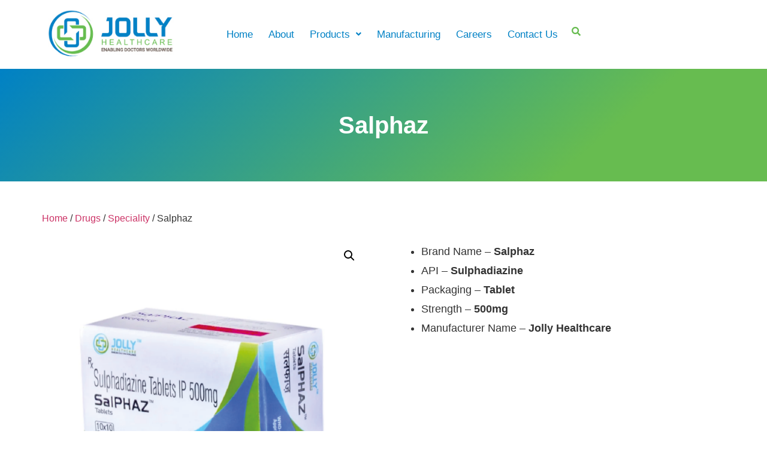

--- FILE ---
content_type: text/html; charset=UTF-8
request_url: https://jollyhealthcare.org/product/salphaz/
body_size: 17425
content:
<!DOCTYPE html>
<html lang="en-US">
<head>
	<meta charset="UTF-8" />
	<meta name="viewport" content="width=device-width, initial-scale=1" />
	<link rel="profile" href="https://gmpg.org/xfn/11" />
	<link rel="pingback" href="https://jollyhealthcare.org/xmlrpc.php" />
	<title>Salphaz &#8211; Jolly Healthcare</title>
<meta name='robots' content='max-image-preview:large' />
<link rel='dns-prefetch' href='//cdn.jsdelivr.net' />
<link rel='dns-prefetch' href='//cdnjs.cloudflare.com' />
<link rel="alternate" type="application/rss+xml" title="Jolly Healthcare &raquo; Feed" href="https://jollyhealthcare.org/feed/" />
<link rel="alternate" type="application/rss+xml" title="Jolly Healthcare &raquo; Comments Feed" href="https://jollyhealthcare.org/comments/feed/" />
<link rel="alternate" title="oEmbed (JSON)" type="application/json+oembed" href="https://jollyhealthcare.org/wp-json/oembed/1.0/embed?url=https%3A%2F%2Fjollyhealthcare.org%2Fproduct%2Fsalphaz%2F" />
<link rel="alternate" title="oEmbed (XML)" type="text/xml+oembed" href="https://jollyhealthcare.org/wp-json/oembed/1.0/embed?url=https%3A%2F%2Fjollyhealthcare.org%2Fproduct%2Fsalphaz%2F&#038;format=xml" />
<style id='wp-img-auto-sizes-contain-inline-css'>
img:is([sizes=auto i],[sizes^="auto," i]){contain-intrinsic-size:3000px 1500px}
/*# sourceURL=wp-img-auto-sizes-contain-inline-css */
</style>
<link rel='stylesheet' id='hfe-widgets-style-css' href='https://jollyhealthcare.org/wp-content/plugins/header-footer-elementor/inc/widgets-css/frontend.css?ver=2.8.1' media='all' />
<link rel='stylesheet' id='hfe-woo-product-grid-css' href='https://jollyhealthcare.org/wp-content/plugins/header-footer-elementor/inc/widgets-css/woo-products.css?ver=2.8.1' media='all' />
<style id='wp-emoji-styles-inline-css'>

	img.wp-smiley, img.emoji {
		display: inline !important;
		border: none !important;
		box-shadow: none !important;
		height: 1em !important;
		width: 1em !important;
		margin: 0 0.07em !important;
		vertical-align: -0.1em !important;
		background: none !important;
		padding: 0 !important;
	}
/*# sourceURL=wp-emoji-styles-inline-css */
</style>
<link rel='stylesheet' id='wp-block-library-css' href='https://jollyhealthcare.org/wp-includes/css/dist/block-library/style.min.css?ver=747d7597236f632b51bab3e55ae9a9fe' media='all' />
<style id='global-styles-inline-css'>
:root{--wp--preset--aspect-ratio--square: 1;--wp--preset--aspect-ratio--4-3: 4/3;--wp--preset--aspect-ratio--3-4: 3/4;--wp--preset--aspect-ratio--3-2: 3/2;--wp--preset--aspect-ratio--2-3: 2/3;--wp--preset--aspect-ratio--16-9: 16/9;--wp--preset--aspect-ratio--9-16: 9/16;--wp--preset--color--black: #000000;--wp--preset--color--cyan-bluish-gray: #abb8c3;--wp--preset--color--white: #ffffff;--wp--preset--color--pale-pink: #f78da7;--wp--preset--color--vivid-red: #cf2e2e;--wp--preset--color--luminous-vivid-orange: #ff6900;--wp--preset--color--luminous-vivid-amber: #fcb900;--wp--preset--color--light-green-cyan: #7bdcb5;--wp--preset--color--vivid-green-cyan: #00d084;--wp--preset--color--pale-cyan-blue: #8ed1fc;--wp--preset--color--vivid-cyan-blue: #0693e3;--wp--preset--color--vivid-purple: #9b51e0;--wp--preset--gradient--vivid-cyan-blue-to-vivid-purple: linear-gradient(135deg,rgb(6,147,227) 0%,rgb(155,81,224) 100%);--wp--preset--gradient--light-green-cyan-to-vivid-green-cyan: linear-gradient(135deg,rgb(122,220,180) 0%,rgb(0,208,130) 100%);--wp--preset--gradient--luminous-vivid-amber-to-luminous-vivid-orange: linear-gradient(135deg,rgb(252,185,0) 0%,rgb(255,105,0) 100%);--wp--preset--gradient--luminous-vivid-orange-to-vivid-red: linear-gradient(135deg,rgb(255,105,0) 0%,rgb(207,46,46) 100%);--wp--preset--gradient--very-light-gray-to-cyan-bluish-gray: linear-gradient(135deg,rgb(238,238,238) 0%,rgb(169,184,195) 100%);--wp--preset--gradient--cool-to-warm-spectrum: linear-gradient(135deg,rgb(74,234,220) 0%,rgb(151,120,209) 20%,rgb(207,42,186) 40%,rgb(238,44,130) 60%,rgb(251,105,98) 80%,rgb(254,248,76) 100%);--wp--preset--gradient--blush-light-purple: linear-gradient(135deg,rgb(255,206,236) 0%,rgb(152,150,240) 100%);--wp--preset--gradient--blush-bordeaux: linear-gradient(135deg,rgb(254,205,165) 0%,rgb(254,45,45) 50%,rgb(107,0,62) 100%);--wp--preset--gradient--luminous-dusk: linear-gradient(135deg,rgb(255,203,112) 0%,rgb(199,81,192) 50%,rgb(65,88,208) 100%);--wp--preset--gradient--pale-ocean: linear-gradient(135deg,rgb(255,245,203) 0%,rgb(182,227,212) 50%,rgb(51,167,181) 100%);--wp--preset--gradient--electric-grass: linear-gradient(135deg,rgb(202,248,128) 0%,rgb(113,206,126) 100%);--wp--preset--gradient--midnight: linear-gradient(135deg,rgb(2,3,129) 0%,rgb(40,116,252) 100%);--wp--preset--font-size--small: 13px;--wp--preset--font-size--medium: 20px;--wp--preset--font-size--large: 36px;--wp--preset--font-size--x-large: 42px;--wp--preset--spacing--20: 0.44rem;--wp--preset--spacing--30: 0.67rem;--wp--preset--spacing--40: 1rem;--wp--preset--spacing--50: 1.5rem;--wp--preset--spacing--60: 2.25rem;--wp--preset--spacing--70: 3.38rem;--wp--preset--spacing--80: 5.06rem;--wp--preset--shadow--natural: 6px 6px 9px rgba(0, 0, 0, 0.2);--wp--preset--shadow--deep: 12px 12px 50px rgba(0, 0, 0, 0.4);--wp--preset--shadow--sharp: 6px 6px 0px rgba(0, 0, 0, 0.2);--wp--preset--shadow--outlined: 6px 6px 0px -3px rgb(255, 255, 255), 6px 6px rgb(0, 0, 0);--wp--preset--shadow--crisp: 6px 6px 0px rgb(0, 0, 0);}:root { --wp--style--global--content-size: 800px;--wp--style--global--wide-size: 1200px; }:where(body) { margin: 0; }.wp-site-blocks > .alignleft { float: left; margin-right: 2em; }.wp-site-blocks > .alignright { float: right; margin-left: 2em; }.wp-site-blocks > .aligncenter { justify-content: center; margin-left: auto; margin-right: auto; }:where(.wp-site-blocks) > * { margin-block-start: 24px; margin-block-end: 0; }:where(.wp-site-blocks) > :first-child { margin-block-start: 0; }:where(.wp-site-blocks) > :last-child { margin-block-end: 0; }:root { --wp--style--block-gap: 24px; }:root :where(.is-layout-flow) > :first-child{margin-block-start: 0;}:root :where(.is-layout-flow) > :last-child{margin-block-end: 0;}:root :where(.is-layout-flow) > *{margin-block-start: 24px;margin-block-end: 0;}:root :where(.is-layout-constrained) > :first-child{margin-block-start: 0;}:root :where(.is-layout-constrained) > :last-child{margin-block-end: 0;}:root :where(.is-layout-constrained) > *{margin-block-start: 24px;margin-block-end: 0;}:root :where(.is-layout-flex){gap: 24px;}:root :where(.is-layout-grid){gap: 24px;}.is-layout-flow > .alignleft{float: left;margin-inline-start: 0;margin-inline-end: 2em;}.is-layout-flow > .alignright{float: right;margin-inline-start: 2em;margin-inline-end: 0;}.is-layout-flow > .aligncenter{margin-left: auto !important;margin-right: auto !important;}.is-layout-constrained > .alignleft{float: left;margin-inline-start: 0;margin-inline-end: 2em;}.is-layout-constrained > .alignright{float: right;margin-inline-start: 2em;margin-inline-end: 0;}.is-layout-constrained > .aligncenter{margin-left: auto !important;margin-right: auto !important;}.is-layout-constrained > :where(:not(.alignleft):not(.alignright):not(.alignfull)){max-width: var(--wp--style--global--content-size);margin-left: auto !important;margin-right: auto !important;}.is-layout-constrained > .alignwide{max-width: var(--wp--style--global--wide-size);}body .is-layout-flex{display: flex;}.is-layout-flex{flex-wrap: wrap;align-items: center;}.is-layout-flex > :is(*, div){margin: 0;}body .is-layout-grid{display: grid;}.is-layout-grid > :is(*, div){margin: 0;}body{padding-top: 0px;padding-right: 0px;padding-bottom: 0px;padding-left: 0px;}a:where(:not(.wp-element-button)){text-decoration: underline;}:root :where(.wp-element-button, .wp-block-button__link){background-color: #32373c;border-width: 0;color: #fff;font-family: inherit;font-size: inherit;font-style: inherit;font-weight: inherit;letter-spacing: inherit;line-height: inherit;padding-top: calc(0.667em + 2px);padding-right: calc(1.333em + 2px);padding-bottom: calc(0.667em + 2px);padding-left: calc(1.333em + 2px);text-decoration: none;text-transform: inherit;}.has-black-color{color: var(--wp--preset--color--black) !important;}.has-cyan-bluish-gray-color{color: var(--wp--preset--color--cyan-bluish-gray) !important;}.has-white-color{color: var(--wp--preset--color--white) !important;}.has-pale-pink-color{color: var(--wp--preset--color--pale-pink) !important;}.has-vivid-red-color{color: var(--wp--preset--color--vivid-red) !important;}.has-luminous-vivid-orange-color{color: var(--wp--preset--color--luminous-vivid-orange) !important;}.has-luminous-vivid-amber-color{color: var(--wp--preset--color--luminous-vivid-amber) !important;}.has-light-green-cyan-color{color: var(--wp--preset--color--light-green-cyan) !important;}.has-vivid-green-cyan-color{color: var(--wp--preset--color--vivid-green-cyan) !important;}.has-pale-cyan-blue-color{color: var(--wp--preset--color--pale-cyan-blue) !important;}.has-vivid-cyan-blue-color{color: var(--wp--preset--color--vivid-cyan-blue) !important;}.has-vivid-purple-color{color: var(--wp--preset--color--vivid-purple) !important;}.has-black-background-color{background-color: var(--wp--preset--color--black) !important;}.has-cyan-bluish-gray-background-color{background-color: var(--wp--preset--color--cyan-bluish-gray) !important;}.has-white-background-color{background-color: var(--wp--preset--color--white) !important;}.has-pale-pink-background-color{background-color: var(--wp--preset--color--pale-pink) !important;}.has-vivid-red-background-color{background-color: var(--wp--preset--color--vivid-red) !important;}.has-luminous-vivid-orange-background-color{background-color: var(--wp--preset--color--luminous-vivid-orange) !important;}.has-luminous-vivid-amber-background-color{background-color: var(--wp--preset--color--luminous-vivid-amber) !important;}.has-light-green-cyan-background-color{background-color: var(--wp--preset--color--light-green-cyan) !important;}.has-vivid-green-cyan-background-color{background-color: var(--wp--preset--color--vivid-green-cyan) !important;}.has-pale-cyan-blue-background-color{background-color: var(--wp--preset--color--pale-cyan-blue) !important;}.has-vivid-cyan-blue-background-color{background-color: var(--wp--preset--color--vivid-cyan-blue) !important;}.has-vivid-purple-background-color{background-color: var(--wp--preset--color--vivid-purple) !important;}.has-black-border-color{border-color: var(--wp--preset--color--black) !important;}.has-cyan-bluish-gray-border-color{border-color: var(--wp--preset--color--cyan-bluish-gray) !important;}.has-white-border-color{border-color: var(--wp--preset--color--white) !important;}.has-pale-pink-border-color{border-color: var(--wp--preset--color--pale-pink) !important;}.has-vivid-red-border-color{border-color: var(--wp--preset--color--vivid-red) !important;}.has-luminous-vivid-orange-border-color{border-color: var(--wp--preset--color--luminous-vivid-orange) !important;}.has-luminous-vivid-amber-border-color{border-color: var(--wp--preset--color--luminous-vivid-amber) !important;}.has-light-green-cyan-border-color{border-color: var(--wp--preset--color--light-green-cyan) !important;}.has-vivid-green-cyan-border-color{border-color: var(--wp--preset--color--vivid-green-cyan) !important;}.has-pale-cyan-blue-border-color{border-color: var(--wp--preset--color--pale-cyan-blue) !important;}.has-vivid-cyan-blue-border-color{border-color: var(--wp--preset--color--vivid-cyan-blue) !important;}.has-vivid-purple-border-color{border-color: var(--wp--preset--color--vivid-purple) !important;}.has-vivid-cyan-blue-to-vivid-purple-gradient-background{background: var(--wp--preset--gradient--vivid-cyan-blue-to-vivid-purple) !important;}.has-light-green-cyan-to-vivid-green-cyan-gradient-background{background: var(--wp--preset--gradient--light-green-cyan-to-vivid-green-cyan) !important;}.has-luminous-vivid-amber-to-luminous-vivid-orange-gradient-background{background: var(--wp--preset--gradient--luminous-vivid-amber-to-luminous-vivid-orange) !important;}.has-luminous-vivid-orange-to-vivid-red-gradient-background{background: var(--wp--preset--gradient--luminous-vivid-orange-to-vivid-red) !important;}.has-very-light-gray-to-cyan-bluish-gray-gradient-background{background: var(--wp--preset--gradient--very-light-gray-to-cyan-bluish-gray) !important;}.has-cool-to-warm-spectrum-gradient-background{background: var(--wp--preset--gradient--cool-to-warm-spectrum) !important;}.has-blush-light-purple-gradient-background{background: var(--wp--preset--gradient--blush-light-purple) !important;}.has-blush-bordeaux-gradient-background{background: var(--wp--preset--gradient--blush-bordeaux) !important;}.has-luminous-dusk-gradient-background{background: var(--wp--preset--gradient--luminous-dusk) !important;}.has-pale-ocean-gradient-background{background: var(--wp--preset--gradient--pale-ocean) !important;}.has-electric-grass-gradient-background{background: var(--wp--preset--gradient--electric-grass) !important;}.has-midnight-gradient-background{background: var(--wp--preset--gradient--midnight) !important;}.has-small-font-size{font-size: var(--wp--preset--font-size--small) !important;}.has-medium-font-size{font-size: var(--wp--preset--font-size--medium) !important;}.has-large-font-size{font-size: var(--wp--preset--font-size--large) !important;}.has-x-large-font-size{font-size: var(--wp--preset--font-size--x-large) !important;}
:root :where(.wp-block-pullquote){font-size: 1.5em;line-height: 1.6;}
/*# sourceURL=global-styles-inline-css */
</style>
<link rel='stylesheet' id='wpsm_ac-font-awesome-front-css' href='https://jollyhealthcare.org/wp-content/plugins/responsive-accordion-and-collapse/css/font-awesome/css/font-awesome.min.css?ver=747d7597236f632b51bab3e55ae9a9fe' media='all' />
<link rel='stylesheet' id='wpsm_ac_bootstrap-front-css' href='https://jollyhealthcare.org/wp-content/plugins/responsive-accordion-and-collapse/css/bootstrap-front.css?ver=747d7597236f632b51bab3e55ae9a9fe' media='all' />
<link rel='stylesheet' id='photoswipe-css' href='https://jollyhealthcare.org/wp-content/plugins/woocommerce/assets/css/photoswipe/photoswipe.min.css?ver=10.4.3' media='all' />
<link rel='stylesheet' id='photoswipe-default-skin-css' href='https://jollyhealthcare.org/wp-content/plugins/woocommerce/assets/css/photoswipe/default-skin/default-skin.min.css?ver=10.4.3' media='all' />
<link rel='stylesheet' id='woocommerce-layout-css' href='https://jollyhealthcare.org/wp-content/plugins/woocommerce/assets/css/woocommerce-layout.css?ver=10.4.3' media='all' />
<link rel='stylesheet' id='woocommerce-smallscreen-css' href='https://jollyhealthcare.org/wp-content/plugins/woocommerce/assets/css/woocommerce-smallscreen.css?ver=10.4.3' media='only screen and (max-width: 768px)' />
<link rel='stylesheet' id='woocommerce-general-css' href='https://jollyhealthcare.org/wp-content/plugins/woocommerce/assets/css/woocommerce.css?ver=10.4.3' media='all' />
<style id='woocommerce-inline-inline-css'>
.woocommerce form .form-row .required { visibility: visible; }
/*# sourceURL=woocommerce-inline-inline-css */
</style>
<link rel='stylesheet' id='cmplz-general-css' href='https://jollyhealthcare.org/wp-content/plugins/complianz-gdpr/assets/css/cookieblocker.min.css?ver=1741728170' media='all' />
<link rel='stylesheet' id='hfe-style-css' href='https://jollyhealthcare.org/wp-content/plugins/header-footer-elementor/assets/css/header-footer-elementor.css?ver=2.8.1' media='all' />
<link rel='stylesheet' id='elementor-frontend-css' href='https://jollyhealthcare.org/wp-content/plugins/elementor/assets/css/frontend.min.css?ver=3.34.2' media='all' />
<link rel='stylesheet' id='elementor-post-6-css' href='https://jollyhealthcare.org/wp-content/uploads/elementor/css/post-6.css?ver=1768927703' media='all' />
<link rel='stylesheet' id='wpdt-elementor-widget-font-css' href='https://jollyhealthcare.org/wp-content/plugins/wpdatatables/integrations/page_builders/elementor/css/style.css?ver=6.4.0.4' media='all' />
<link rel='stylesheet' id='elementor-post-25-css' href='https://jollyhealthcare.org/wp-content/uploads/elementor/css/post-25.css?ver=1768927704' media='all' />
<link rel='stylesheet' id='elementor-post-210-css' href='https://jollyhealthcare.org/wp-content/uploads/elementor/css/post-210.css?ver=1768927704' media='all' />
<link rel='stylesheet' id='dgwt-wcas-style-css' href='https://jollyhealthcare.org/wp-content/plugins/ajax-search-for-woocommerce/assets/css/style.min.css?ver=1.32.2' media='all' />
<link rel='stylesheet' id='hello-elementor-css' href='https://jollyhealthcare.org/wp-content/themes/hello-elementor/assets/css/reset.css?ver=3.4.6' media='all' />
<link rel='stylesheet' id='hello-elementor-theme-style-css' href='https://jollyhealthcare.org/wp-content/themes/hello-elementor/assets/css/theme.css?ver=3.4.6' media='all' />
<link rel='stylesheet' id='hello-elementor-header-footer-css' href='https://jollyhealthcare.org/wp-content/themes/hello-elementor/assets/css/header-footer.css?ver=3.4.6' media='all' />
<link rel='stylesheet' id='hfe-elementor-icons-css' href='https://jollyhealthcare.org/wp-content/plugins/elementor/assets/lib/eicons/css/elementor-icons.min.css?ver=5.34.0' media='all' />
<link rel='stylesheet' id='hfe-icons-list-css' href='https://jollyhealthcare.org/wp-content/plugins/elementor/assets/css/widget-icon-list.min.css?ver=3.24.3' media='all' />
<link rel='stylesheet' id='hfe-social-icons-css' href='https://jollyhealthcare.org/wp-content/plugins/elementor/assets/css/widget-social-icons.min.css?ver=3.24.0' media='all' />
<link rel='stylesheet' id='hfe-social-share-icons-brands-css' href='https://jollyhealthcare.org/wp-content/plugins/elementor/assets/lib/font-awesome/css/brands.css?ver=5.15.3' media='all' />
<link rel='stylesheet' id='hfe-social-share-icons-fontawesome-css' href='https://jollyhealthcare.org/wp-content/plugins/elementor/assets/lib/font-awesome/css/fontawesome.css?ver=5.15.3' media='all' />
<link rel='stylesheet' id='hfe-nav-menu-icons-css' href='https://jollyhealthcare.org/wp-content/plugins/elementor/assets/lib/font-awesome/css/solid.css?ver=5.15.3' media='all' />
<link rel='stylesheet' id='chld_thm_cfg_child-css' href='https://jollyhealthcare.org/wp-content/themes/jolly-healthcare/style.css?ver=3.3.0.1742184972' media='all' />
<link rel='stylesheet' id='elementor-gf-local-poppins-css' href='https://jollyhealthcare.org/wp-content/uploads/elementor/google-fonts/css/poppins.css?ver=1742271993' media='all' />
<script src="https://jollyhealthcare.org/wp-includes/js/jquery/jquery.min.js?ver=3.7.1" id="jquery-core-js"></script>
<script src="https://jollyhealthcare.org/wp-includes/js/jquery/jquery-migrate.min.js?ver=3.4.1" id="jquery-migrate-js"></script>
<script id="jquery-js-after">
!function($){"use strict";$(document).ready(function(){$(this).scrollTop()>100&&$(".hfe-scroll-to-top-wrap").removeClass("hfe-scroll-to-top-hide"),$(window).scroll(function(){$(this).scrollTop()<100?$(".hfe-scroll-to-top-wrap").fadeOut(300):$(".hfe-scroll-to-top-wrap").fadeIn(300)}),$(".hfe-scroll-to-top-wrap").on("click",function(){$("html, body").animate({scrollTop:0},300);return!1})})}(jQuery);
!function($){'use strict';$(document).ready(function(){var bar=$('.hfe-reading-progress-bar');if(!bar.length)return;$(window).on('scroll',function(){var s=$(window).scrollTop(),d=$(document).height()-$(window).height(),p=d? s/d*100:0;bar.css('width',p+'%')});});}(jQuery);
//# sourceURL=jquery-js-after
</script>
<script src="https://jollyhealthcare.org/wp-content/plugins/woocommerce/assets/js/jquery-blockui/jquery.blockUI.min.js?ver=2.7.0-wc.10.4.3" id="wc-jquery-blockui-js" defer data-wp-strategy="defer"></script>
<script id="wc-add-to-cart-js-extra">
var wc_add_to_cart_params = {"ajax_url":"/wp-admin/admin-ajax.php","wc_ajax_url":"/?wc-ajax=%%endpoint%%","i18n_view_cart":"View cart","cart_url":"https://jollyhealthcare.org/cart/","is_cart":"","cart_redirect_after_add":"no"};
//# sourceURL=wc-add-to-cart-js-extra
</script>
<script src="https://jollyhealthcare.org/wp-content/plugins/woocommerce/assets/js/frontend/add-to-cart.min.js?ver=10.4.3" id="wc-add-to-cart-js" defer data-wp-strategy="defer"></script>
<script src="https://jollyhealthcare.org/wp-content/plugins/woocommerce/assets/js/zoom/jquery.zoom.min.js?ver=1.7.21-wc.10.4.3" id="wc-zoom-js" defer data-wp-strategy="defer"></script>
<script src="https://jollyhealthcare.org/wp-content/plugins/woocommerce/assets/js/flexslider/jquery.flexslider.min.js?ver=2.7.2-wc.10.4.3" id="wc-flexslider-js" defer data-wp-strategy="defer"></script>
<script src="https://jollyhealthcare.org/wp-content/plugins/woocommerce/assets/js/photoswipe/photoswipe.min.js?ver=4.1.1-wc.10.4.3" id="wc-photoswipe-js" defer data-wp-strategy="defer"></script>
<script src="https://jollyhealthcare.org/wp-content/plugins/woocommerce/assets/js/photoswipe/photoswipe-ui-default.min.js?ver=4.1.1-wc.10.4.3" id="wc-photoswipe-ui-default-js" defer data-wp-strategy="defer"></script>
<script id="wc-single-product-js-extra">
var wc_single_product_params = {"i18n_required_rating_text":"Please select a rating","i18n_rating_options":["1 of 5 stars","2 of 5 stars","3 of 5 stars","4 of 5 stars","5 of 5 stars"],"i18n_product_gallery_trigger_text":"View full-screen image gallery","review_rating_required":"yes","flexslider":{"rtl":false,"animation":"slide","smoothHeight":true,"directionNav":false,"controlNav":"thumbnails","slideshow":false,"animationSpeed":500,"animationLoop":false,"allowOneSlide":false},"zoom_enabled":"1","zoom_options":[],"photoswipe_enabled":"1","photoswipe_options":{"shareEl":false,"closeOnScroll":false,"history":false,"hideAnimationDuration":0,"showAnimationDuration":0},"flexslider_enabled":"1"};
//# sourceURL=wc-single-product-js-extra
</script>
<script src="https://jollyhealthcare.org/wp-content/plugins/woocommerce/assets/js/frontend/single-product.min.js?ver=10.4.3" id="wc-single-product-js" defer data-wp-strategy="defer"></script>
<script src="https://jollyhealthcare.org/wp-content/plugins/woocommerce/assets/js/js-cookie/js.cookie.min.js?ver=2.1.4-wc.10.4.3" id="wc-js-cookie-js" defer data-wp-strategy="defer"></script>
<script id="woocommerce-js-extra">
var woocommerce_params = {"ajax_url":"/wp-admin/admin-ajax.php","wc_ajax_url":"/?wc-ajax=%%endpoint%%","i18n_password_show":"Show password","i18n_password_hide":"Hide password"};
//# sourceURL=woocommerce-js-extra
</script>
<script src="https://jollyhealthcare.org/wp-content/plugins/woocommerce/assets/js/frontend/woocommerce.min.js?ver=10.4.3" id="woocommerce-js" defer data-wp-strategy="defer"></script>
<script src="https://cdnjs.cloudflare.com/ajax/libs/slick-carousel/1.9.0/slick.min.css?ver=747d7597236f632b51bab3e55ae9a9fe" id="slick.css-js"></script>
<link rel="https://api.w.org/" href="https://jollyhealthcare.org/wp-json/" /><link rel="alternate" title="JSON" type="application/json" href="https://jollyhealthcare.org/wp-json/wp/v2/product/725" /><link rel="EditURI" type="application/rsd+xml" title="RSD" href="https://jollyhealthcare.org/xmlrpc.php?rsd" />
<link rel="canonical" href="https://jollyhealthcare.org/product/salphaz/" />
		<style>
			.dgwt-wcas-ico-magnifier,.dgwt-wcas-ico-magnifier-handler{max-width:20px}.dgwt-wcas-search-wrapp{max-width:800px}		</style>
		<meta name="description" content="Brand Name – Salphaz
 	API – Sulphadiazine
 	Packaging – Tablet
 	Strength – 500mg
 	Manufacturer Name – Jolly Healthcare">
	<noscript><style>.woocommerce-product-gallery{ opacity: 1 !important; }</style></noscript>
	<meta name="generator" content="Elementor 3.34.2; features: e_font_icon_svg, additional_custom_breakpoints; settings: css_print_method-external, google_font-enabled, font_display-swap">
			<style>
				.e-con.e-parent:nth-of-type(n+4):not(.e-lazyloaded):not(.e-no-lazyload),
				.e-con.e-parent:nth-of-type(n+4):not(.e-lazyloaded):not(.e-no-lazyload) * {
					background-image: none !important;
				}
				@media screen and (max-height: 1024px) {
					.e-con.e-parent:nth-of-type(n+3):not(.e-lazyloaded):not(.e-no-lazyload),
					.e-con.e-parent:nth-of-type(n+3):not(.e-lazyloaded):not(.e-no-lazyload) * {
						background-image: none !important;
					}
				}
				@media screen and (max-height: 640px) {
					.e-con.e-parent:nth-of-type(n+2):not(.e-lazyloaded):not(.e-no-lazyload),
					.e-con.e-parent:nth-of-type(n+2):not(.e-lazyloaded):not(.e-no-lazyload) * {
						background-image: none !important;
					}
				}
			</style>
			<link rel="icon" href="https://jollyhealthcare.org/wp-content/uploads/2025/07/JH-Favicon-64x64.png" sizes="32x32" />
<link rel="icon" href="https://jollyhealthcare.org/wp-content/uploads/2025/07/JH-Favicon-300x300.png" sizes="192x192" />
<link rel="apple-touch-icon" href="https://jollyhealthcare.org/wp-content/uploads/2025/07/JH-Favicon-300x300.png" />
<meta name="msapplication-TileImage" content="https://jollyhealthcare.org/wp-content/uploads/2025/07/JH-Favicon-300x300.png" />
		<style id="wp-custom-css">
			#particle-canvas {
    width: 100%;
    height: 400px;
    background: url(/wp-content/uploads/2025/03/consta.jpg) no-repeat;
    background-size: cover;
}

ul.page-numbers li a {
    color: #0081c5 !important;
}
.top-banner-overlay {
    margin-top: -443px;
    z-index: 99999;
    position: relative;
}
.woocommerce div.product .woocommerce-tabs ul.tabs {
    display: none;
}
.woocommerce ul.products li.product a img:hover {
    transform: scale(1.2);
}
.product_meta {
    display: none;
}
.woocommerce ul.products li.product a img {
    transition:all 0.5s ease-in-out;
}
h2.woocommerce-loop-product__title {
    text-align: center;
    color: #076086;
    font-size: 18px !important;
}
.woocommerce ul.products li.product a{
	border:1px solid #eee;
}
.woocommerce ul.products li.product .button {
    display: none;
}
.woocommerce table.shop_attributes td {
    border: 0;
    background: #fff !important;
}
.woocommerce table.shop_attributes th{
	text-align:left;
	background:#fff !important;
}

.wpsm_panel-default > .wpsm_panel-heading {
    background: #0081c5;
    background: -moz-linear-gradient(left, #0081c5 0%, #67bc50 100%);
    background: -webkit-linear-gradient(left, #0081c5 0%, #67bc50 100%);
    background: linear-gradient(to right, #0081c5 0%, #67bc50 100%);
    filter: progid:DXImageTransform.Microsoft.gradient( startColorstr='#0081c5', endColorstr='#67bc50',GradientType=1 );
}
table.woocommerce-product-attributes.shop_attributes, .woocommerce table.shop_attributes th {
    border: 0;
	font-size:18px;
}
.info-outer p, .info-outer {
    font-weight: normal;
}
.info-outer {
    width: 100%;
    display: flex;
}
.info-outer > div {
    min-width: 50%;
}
.info-area {
    padding-left: 15px;
}
section.related.products {
    width: 100%;
    float: left;
}
section.related.products > h2 {
    margin-bottom: 27px;
    text-align: center;
    font-weight: bold;
    font-size: 30px;
    color: #67b650;
    text-transform: capitalize;
}
.woocommerce-tabs.wc-tabs-wrapper {
    margin-top: 40px !important;
    float: left;
    width: 100%;
}
.acc-area {
    padding-right: 15px;
}
.woocommerce div.product div.images img {
    max-height: 500px;
    width: auto;
}
#wpsm_accordion_629 .ac_open_cl_icon.fa.fa-plus {
    background: none !important;
    color: #fff !important;
}
.woocommerce div.product div.images .woocommerce-product-gallery__image a {
    display: flex
;
    outline-offset: -2px;
    margin: 0 auto;
    width: 100%;
    align-items: center;
    justify-content: center;
}
.info-area h3 {
    font-size: 20px;
    color: #0081c5;
    margin-bottom: 15px;
    border-left: 3px solid;
    padding-left: 18px;
    min-height: 50px;
    align-items: center;
    display: flex;
}
ul.description li {
    font-size: 18px;
    margin-bottom: 5px;
}
.woocommerce div.product .woocommerce-tabs ul.tabs li {
    font-size: 18px;
}
.woocommerce div.product .woocommerce-tabs ul.tabs {
    display: flex;
    align-items: center;
    justify-content: center;
}
.p_banner {
    color: #fff;
    background: linear-gradient(140deg, #0081C5 0%, #67BC50 76%);
    padding: 50px 0;
    margin-bottom: 50px;
}
.p_banner .container{
   	max-width:1140px;
  margin: 0 auto;
}
.p_banner h1 {
    margin: 20px 0;
	font-weight:bold;
	text-align:center;
}
.info-outer p, .info-outer {
    font-weight: normal;
}
.info-area p {
    color: #908f8f;
    font-size: 14px;
}
span.ac_title_class {
    color: #fff;
    font-family: 'Poppins', sans-serif;
    font-weight: 500;
    padding: 15px !important;
}
.j-gradient {
    color: #fff;
    background: linear-gradient(140deg, #0081C5 0%, #67BC50 76%);
    padding: 50px 0;
    margin-bottom: 50px;
}
ul.api {
    list-style-type: none;
    margin: 0;
    padding: 0;
    overflow: hidden;
    width: 100%;
}
ul.api li {
    float: left;
    width: 33.33%;
}

ul.api li a {
    display: block;
    color: #000000;
    text-align: center;
    padding: 10px;
    text-decoration: none;
    background: #fff;
    float: left;
	font-size:18px;
    width: 100%;
    border-bottom: 1px solid #ded4d4;
}
.api .active a {
    color: #ffffff;
    background: #67bc50;
    border-bottom: 1px solid #67bc50;
}
.api li.Diagnostics a {
    background: #ece5e5;
}
.white{
	color:#fff;
}
.sub-title {
    color: #67BC50;
    display: block;
    font-size: 17px;
    font-weight: 500;
}
.con .wpcf7-text, .con .wpcf7-select, .con .wpcf7-textarea {
    width: 100%;
    padding: 14px;
    color: #908f8f;
    margin-bottom: 12px;
    border: 1px solid #e5e8e9;
}
.con-info a {
    color: #9D9C9C;
}
.con-info {
    border-bottom: 1px solid #C3C4C3;
    padding-bottom: 26px;
}
h5.elementor-icon-box-title {
    margin-top: 0;
}
.forminator-field label {
    display: none !important;
}
 .forminator-ui.forminator-custom-form:not(.forminator-size--small)[data-grid=open] .forminator-row:not(:last-child) {
        margin-bottom: 10px !important;
    }
.green {
    color: #67BC50;
}
.border-2005 {
    border-right: 2px solid #076086;
}
span.year2 {
    float: right;
}
span.year:before {
    left: -15.5px;
    position: absolute;
    content: '';
    width: 10px;
    height: 10px;
    background: #076086;
    top: 15px;
    border-radius: 50%;
}
span.year2:before {
    right: -15.5px;
    position: absolute;
    content: '';
    width: 10px;
    height: 10px;
    background: #076086;
    top: 15px;
    border-radius: 50%;
}
span.year, span.year2 {
    display: inline-block;
    background: #67bc50;
    color: #fff;
    padding: 5px 20px;
    border-radius: 19px;
    position: relative;
}
.design-back {
    background-image: url(/wp-content/uploads/2025/03/tubes.jpg), url(/wp-content/uploads/2025/03/layerss.jpg);
    background-size: 50%, 63%;
    background-position: top right, bottom left;
    background-repeat: no-repeat;
}
.back-white {
    margin-top: -150px;
    background: url(/wp-content/uploads/2025/03/white-backk.png) repeat-y;
    padding: 50px 35px 0;
    z-index: 9;
    background-size: 50% 66%;
}
.box-icon img {
  width:auto;
    height: 75px;
}
.screw1:before {
    content: '';
    position: absolute;
    left: -50px;
    width: 50px;
    height: 100%;
    background: url(/wp-content/uploads/2025/03/b-diagonal.png);
    background-size: 100% 108%;
    background-position: 0 -14px;
}
.screw2:after {
    content: '';
    position: absolute;
    right: -50px;
    width: 50px;
    height: 100%;
    background: url(/wp-content/uploads/2025/03/g-diagonal.png);
    background-size: 100% 108%;
    background-position: 0 -14px;
}
.screw3:before {
    content: '';
    position: absolute;
    left: -50px;
    width: 50px;
    height: 100%;
    background: url(/wp-content/uploads/2025/03/gree-diagonal.png);
    background-size: 100% 108%;
    background-position: 0 -14px;
}
.h-100 {
    height: 100%;
}
header {
    background: #fff;
    transition: all 0.5s ease-in-out;
}

.ehf-header #masthead.fixing {
    position: fixed;
    width: 100%;
    z-index: 999999;
    box-shadow: 0 0 3px 2px rgba(0, 0, 0, 0.2);
}
@media screen and (max-width:1024px){
	.responsive_table {
    overflow-x: scroll;
}
}
@media screen and (max-width:767px){
	.info-outer {
    flex-direction: column;
}
	.info-area {
    padding-left: 0;
}
	.p_banner {
    padding: 10px 0;
}
	.p_banner h1 {
    text-align: center;
    font-size: 35px;
}
	.woocommerce div.product .woocommerce-tabs ul.tabs {
    padding-left: 9px;
    flex-direction: column;
}
	.woocommerce div.product .woocommerce-tabs ul.tabs li.active:before, .woocommerce div.product .woocommerce-tabs ul.tabs li.active:after{
		box-shadow:none;
	}
	.back-white{
		background-size: 98% 66%;
		padding:50px 20px 0;
	}
	.screw1:before,.screw2:after,.screw3:before{
		content: none;
	}
}		</style>
		</head>

<body data-rsssl=1 class="wp-singular product-template-default single single-product postid-725 wp-embed-responsive wp-theme-hello-elementor wp-child-theme-jolly-healthcare theme-hello-elementor woocommerce woocommerce-page woocommerce-no-js ehf-header ehf-footer ehf-template-hello-elementor ehf-stylesheet-jolly-healthcare hello-elementor-default elementor-default elementor-kit-6">
<div id="page" class="hfeed site">

		<header id="masthead" itemscope="itemscope" itemtype="https://schema.org/WPHeader">
			<p class="main-title bhf-hidden" itemprop="headline"><a href="https://jollyhealthcare.org" title="Jolly Healthcare" rel="home">Jolly Healthcare</a></p>
					<div data-elementor-type="wp-post" data-elementor-id="25" class="elementor elementor-25">
				<div class="elementor-element elementor-element-edf6966 e-flex e-con-boxed e-con e-parent" data-id="edf6966" data-element_type="container">
					<div class="e-con-inner">
		<div class="elementor-element elementor-element-9fce8aa e-con-full e-flex e-con e-child" data-id="9fce8aa" data-element_type="container">
				<div class="elementor-element elementor-element-0c17ee1 elementor-widget elementor-widget-image" data-id="0c17ee1" data-element_type="widget" data-widget_type="image.default">
				<div class="elementor-widget-container">
																<a href="/">
							<img width="247" height="103" src="https://jollyhealthcare.org/wp-content/uploads/2025/03/Logo-.jpg" class="attachment-large size-large wp-image-27" alt="" />								</a>
															</div>
				</div>
				</div>
		<div class="elementor-element elementor-element-29081cb e-con-full e-flex e-con e-child" data-id="29081cb" data-element_type="container">
				<div class="elementor-element elementor-element-8fef3a8 hfe-nav-menu__align-right elementor-widget-mobile__width-initial hfe-submenu-icon-arrow hfe-submenu-animation-none hfe-link-redirect-child hfe-nav-menu__breakpoint-tablet elementor-widget elementor-widget-navigation-menu" data-id="8fef3a8" data-element_type="widget" data-settings="{&quot;padding_horizontal_menu_item&quot;:{&quot;unit&quot;:&quot;px&quot;,&quot;size&quot;:13,&quot;sizes&quot;:[]},&quot;padding_horizontal_menu_item_tablet&quot;:{&quot;unit&quot;:&quot;px&quot;,&quot;size&quot;:&quot;&quot;,&quot;sizes&quot;:[]},&quot;padding_horizontal_menu_item_mobile&quot;:{&quot;unit&quot;:&quot;px&quot;,&quot;size&quot;:&quot;&quot;,&quot;sizes&quot;:[]},&quot;padding_vertical_menu_item&quot;:{&quot;unit&quot;:&quot;px&quot;,&quot;size&quot;:15,&quot;sizes&quot;:[]},&quot;padding_vertical_menu_item_tablet&quot;:{&quot;unit&quot;:&quot;px&quot;,&quot;size&quot;:&quot;&quot;,&quot;sizes&quot;:[]},&quot;padding_vertical_menu_item_mobile&quot;:{&quot;unit&quot;:&quot;px&quot;,&quot;size&quot;:&quot;&quot;,&quot;sizes&quot;:[]},&quot;menu_space_between&quot;:{&quot;unit&quot;:&quot;px&quot;,&quot;size&quot;:&quot;&quot;,&quot;sizes&quot;:[]},&quot;menu_space_between_tablet&quot;:{&quot;unit&quot;:&quot;px&quot;,&quot;size&quot;:&quot;&quot;,&quot;sizes&quot;:[]},&quot;menu_space_between_mobile&quot;:{&quot;unit&quot;:&quot;px&quot;,&quot;size&quot;:&quot;&quot;,&quot;sizes&quot;:[]},&quot;menu_row_space&quot;:{&quot;unit&quot;:&quot;px&quot;,&quot;size&quot;:&quot;&quot;,&quot;sizes&quot;:[]},&quot;menu_row_space_tablet&quot;:{&quot;unit&quot;:&quot;px&quot;,&quot;size&quot;:&quot;&quot;,&quot;sizes&quot;:[]},&quot;menu_row_space_mobile&quot;:{&quot;unit&quot;:&quot;px&quot;,&quot;size&quot;:&quot;&quot;,&quot;sizes&quot;:[]},&quot;dropdown_border_radius&quot;:{&quot;unit&quot;:&quot;px&quot;,&quot;top&quot;:&quot;&quot;,&quot;right&quot;:&quot;&quot;,&quot;bottom&quot;:&quot;&quot;,&quot;left&quot;:&quot;&quot;,&quot;isLinked&quot;:true},&quot;dropdown_border_radius_tablet&quot;:{&quot;unit&quot;:&quot;px&quot;,&quot;top&quot;:&quot;&quot;,&quot;right&quot;:&quot;&quot;,&quot;bottom&quot;:&quot;&quot;,&quot;left&quot;:&quot;&quot;,&quot;isLinked&quot;:true},&quot;dropdown_border_radius_mobile&quot;:{&quot;unit&quot;:&quot;px&quot;,&quot;top&quot;:&quot;&quot;,&quot;right&quot;:&quot;&quot;,&quot;bottom&quot;:&quot;&quot;,&quot;left&quot;:&quot;&quot;,&quot;isLinked&quot;:true},&quot;width_dropdown_item&quot;:{&quot;unit&quot;:&quot;px&quot;,&quot;size&quot;:&quot;220&quot;,&quot;sizes&quot;:[]},&quot;width_dropdown_item_tablet&quot;:{&quot;unit&quot;:&quot;px&quot;,&quot;size&quot;:&quot;&quot;,&quot;sizes&quot;:[]},&quot;width_dropdown_item_mobile&quot;:{&quot;unit&quot;:&quot;px&quot;,&quot;size&quot;:&quot;&quot;,&quot;sizes&quot;:[]},&quot;padding_horizontal_dropdown_item&quot;:{&quot;unit&quot;:&quot;px&quot;,&quot;size&quot;:&quot;&quot;,&quot;sizes&quot;:[]},&quot;padding_horizontal_dropdown_item_tablet&quot;:{&quot;unit&quot;:&quot;px&quot;,&quot;size&quot;:&quot;&quot;,&quot;sizes&quot;:[]},&quot;padding_horizontal_dropdown_item_mobile&quot;:{&quot;unit&quot;:&quot;px&quot;,&quot;size&quot;:&quot;&quot;,&quot;sizes&quot;:[]},&quot;padding_vertical_dropdown_item&quot;:{&quot;unit&quot;:&quot;px&quot;,&quot;size&quot;:15,&quot;sizes&quot;:[]},&quot;padding_vertical_dropdown_item_tablet&quot;:{&quot;unit&quot;:&quot;px&quot;,&quot;size&quot;:&quot;&quot;,&quot;sizes&quot;:[]},&quot;padding_vertical_dropdown_item_mobile&quot;:{&quot;unit&quot;:&quot;px&quot;,&quot;size&quot;:&quot;&quot;,&quot;sizes&quot;:[]},&quot;distance_from_menu&quot;:{&quot;unit&quot;:&quot;px&quot;,&quot;size&quot;:&quot;&quot;,&quot;sizes&quot;:[]},&quot;distance_from_menu_tablet&quot;:{&quot;unit&quot;:&quot;px&quot;,&quot;size&quot;:&quot;&quot;,&quot;sizes&quot;:[]},&quot;distance_from_menu_mobile&quot;:{&quot;unit&quot;:&quot;px&quot;,&quot;size&quot;:&quot;&quot;,&quot;sizes&quot;:[]},&quot;toggle_size&quot;:{&quot;unit&quot;:&quot;px&quot;,&quot;size&quot;:&quot;&quot;,&quot;sizes&quot;:[]},&quot;toggle_size_tablet&quot;:{&quot;unit&quot;:&quot;px&quot;,&quot;size&quot;:&quot;&quot;,&quot;sizes&quot;:[]},&quot;toggle_size_mobile&quot;:{&quot;unit&quot;:&quot;px&quot;,&quot;size&quot;:&quot;&quot;,&quot;sizes&quot;:[]},&quot;toggle_border_width&quot;:{&quot;unit&quot;:&quot;px&quot;,&quot;size&quot;:&quot;&quot;,&quot;sizes&quot;:[]},&quot;toggle_border_width_tablet&quot;:{&quot;unit&quot;:&quot;px&quot;,&quot;size&quot;:&quot;&quot;,&quot;sizes&quot;:[]},&quot;toggle_border_width_mobile&quot;:{&quot;unit&quot;:&quot;px&quot;,&quot;size&quot;:&quot;&quot;,&quot;sizes&quot;:[]},&quot;toggle_border_radius&quot;:{&quot;unit&quot;:&quot;px&quot;,&quot;size&quot;:&quot;&quot;,&quot;sizes&quot;:[]},&quot;toggle_border_radius_tablet&quot;:{&quot;unit&quot;:&quot;px&quot;,&quot;size&quot;:&quot;&quot;,&quot;sizes&quot;:[]},&quot;toggle_border_radius_mobile&quot;:{&quot;unit&quot;:&quot;px&quot;,&quot;size&quot;:&quot;&quot;,&quot;sizes&quot;:[]}}" data-widget_type="navigation-menu.default">
				<div class="elementor-widget-container">
								<div class="hfe-nav-menu hfe-layout-horizontal hfe-nav-menu-layout horizontal hfe-pointer__underline hfe-animation__slide" data-layout="horizontal">
				<div role="button" class="hfe-nav-menu__toggle elementor-clickable" tabindex="0" aria-label="Menu Toggle">
					<span class="screen-reader-text">Menu</span>
					<div class="hfe-nav-menu-icon">
						<svg aria-hidden="true"  class="e-font-icon-svg e-fas-bars" viewBox="0 0 448 512" xmlns="http://www.w3.org/2000/svg"><path d="M16 132h416c8.837 0 16-7.163 16-16V76c0-8.837-7.163-16-16-16H16C7.163 60 0 67.163 0 76v40c0 8.837 7.163 16 16 16zm0 160h416c8.837 0 16-7.163 16-16v-40c0-8.837-7.163-16-16-16H16c-8.837 0-16 7.163-16 16v40c0 8.837 7.163 16 16 16zm0 160h416c8.837 0 16-7.163 16-16v-40c0-8.837-7.163-16-16-16H16c-8.837 0-16 7.163-16 16v40c0 8.837 7.163 16 16 16z"></path></svg>					</div>
				</div>
				<nav class="hfe-nav-menu__layout-horizontal hfe-nav-menu__submenu-arrow" data-toggle-icon="&lt;svg aria-hidden=&quot;true&quot; tabindex=&quot;0&quot; class=&quot;e-font-icon-svg e-fas-bars&quot; viewBox=&quot;0 0 448 512&quot; xmlns=&quot;http://www.w3.org/2000/svg&quot;&gt;&lt;path d=&quot;M16 132h416c8.837 0 16-7.163 16-16V76c0-8.837-7.163-16-16-16H16C7.163 60 0 67.163 0 76v40c0 8.837 7.163 16 16 16zm0 160h416c8.837 0 16-7.163 16-16v-40c0-8.837-7.163-16-16-16H16c-8.837 0-16 7.163-16 16v40c0 8.837 7.163 16 16 16zm0 160h416c8.837 0 16-7.163 16-16v-40c0-8.837-7.163-16-16-16H16c-8.837 0-16 7.163-16 16v40c0 8.837 7.163 16 16 16z&quot;&gt;&lt;/path&gt;&lt;/svg&gt;" data-close-icon="&lt;svg aria-hidden=&quot;true&quot; tabindex=&quot;0&quot; class=&quot;e-font-icon-svg e-far-window-close&quot; viewBox=&quot;0 0 512 512&quot; xmlns=&quot;http://www.w3.org/2000/svg&quot;&gt;&lt;path d=&quot;M464 32H48C21.5 32 0 53.5 0 80v352c0 26.5 21.5 48 48 48h416c26.5 0 48-21.5 48-48V80c0-26.5-21.5-48-48-48zm0 394c0 3.3-2.7 6-6 6H54c-3.3 0-6-2.7-6-6V86c0-3.3 2.7-6 6-6h404c3.3 0 6 2.7 6 6v340zM356.5 194.6L295.1 256l61.4 61.4c4.6 4.6 4.6 12.1 0 16.8l-22.3 22.3c-4.6 4.6-12.1 4.6-16.8 0L256 295.1l-61.4 61.4c-4.6 4.6-12.1 4.6-16.8 0l-22.3-22.3c-4.6-4.6-4.6-12.1 0-16.8l61.4-61.4-61.4-61.4c-4.6-4.6-4.6-12.1 0-16.8l22.3-22.3c4.6-4.6 12.1-4.6 16.8 0l61.4 61.4 61.4-61.4c4.6-4.6 12.1-4.6 16.8 0l22.3 22.3c4.7 4.6 4.7 12.1 0 16.8z&quot;&gt;&lt;/path&gt;&lt;/svg&gt;" data-full-width="yes">
					<ul id="menu-1-8fef3a8" class="hfe-nav-menu"><li id="menu-item-19" class="menu-item menu-item-type-post_type menu-item-object-page menu-item-home parent hfe-creative-menu"><a href="https://jollyhealthcare.org/" class = "hfe-menu-item">Home</a></li>
<li id="menu-item-20" class="menu-item menu-item-type-post_type menu-item-object-page parent hfe-creative-menu"><a href="https://jollyhealthcare.org/about/" class = "hfe-menu-item">About</a></li>
<li id="menu-item-24" class="menu-item menu-item-type-custom menu-item-object-custom menu-item-has-children parent hfe-has-submenu hfe-creative-menu"><div class="hfe-has-submenu-container" tabindex="0" role="button" aria-haspopup="true" aria-expanded="false"><a class = "hfe-menu-item">Products<span class='hfe-menu-toggle sub-arrow hfe-menu-child-0'><i class='fa'></i></span></a></div>
<ul class="sub-menu">
	<li id="menu-item-588" class="menu-item menu-item-type-custom menu-item-object-custom menu-item-has-children hfe-has-submenu hfe-creative-menu"><div class="hfe-has-submenu-container" tabindex="0" role="button" aria-haspopup="true" aria-expanded="false"><a class = "hfe-sub-menu-item">Drugs<span class='hfe-menu-toggle sub-arrow hfe-menu-child-1'><i class='fa'></i></span></a></div>
	<ul class="sub-menu">
		<li id="menu-item-585" class="menu-item menu-item-type-post_type menu-item-object-page hfe-creative-menu"><a href="https://jollyhealthcare.org/products/" class = "hfe-sub-menu-item">Specialty</a></li>
		<li id="menu-item-587" class="menu-item menu-item-type-post_type menu-item-object-page hfe-creative-menu"><a href="https://jollyhealthcare.org/generic/" class = "hfe-sub-menu-item">Generic</a></li>
	</ul>
</li>
	<li id="menu-item-583" class="menu-item menu-item-type-post_type menu-item-object-page hfe-creative-menu"><a href="https://jollyhealthcare.org/api/" class = "hfe-sub-menu-item">API</a></li>
	<li id="menu-item-584" class="menu-item menu-item-type-post_type menu-item-object-page hfe-creative-menu"><a href="https://jollyhealthcare.org/diagnostics/" class = "hfe-sub-menu-item">Diagnostics</a></li>
</ul>
</li>
<li id="menu-item-23" class="menu-item menu-item-type-post_type menu-item-object-page parent hfe-creative-menu"><a href="https://jollyhealthcare.org/manufacturing/" class = "hfe-menu-item">Manufacturing</a></li>
<li id="menu-item-21" class="menu-item menu-item-type-post_type menu-item-object-page parent hfe-creative-menu"><a href="https://jollyhealthcare.org/careers/" class = "hfe-menu-item">Careers</a></li>
<li id="menu-item-22" class="menu-item menu-item-type-post_type menu-item-object-page parent hfe-creative-menu"><a href="https://jollyhealthcare.org/contact-us/" class = "hfe-menu-item">Contact Us</a></li>
</ul> 
				</nav>
			</div>
							</div>
				</div>
				<div class="elementor-element elementor-element-7008550 hfe-search-layout-icon elementor-widget-mobile__width-auto elementor-widget elementor-widget-hfe-search-button" data-id="7008550" data-element_type="widget" data-settings="{&quot;input_icon_size&quot;:{&quot;unit&quot;:&quot;px&quot;,&quot;size&quot;:250,&quot;sizes&quot;:[]},&quot;input_icon_size_tablet&quot;:{&quot;unit&quot;:&quot;px&quot;,&quot;size&quot;:&quot;&quot;,&quot;sizes&quot;:[]},&quot;input_icon_size_mobile&quot;:{&quot;unit&quot;:&quot;px&quot;,&quot;size&quot;:&quot;&quot;,&quot;sizes&quot;:[]},&quot;toggle_icon_size&quot;:{&quot;unit&quot;:&quot;px&quot;,&quot;size&quot;:15,&quot;sizes&quot;:[]},&quot;toggle_icon_size_tablet&quot;:{&quot;unit&quot;:&quot;px&quot;,&quot;size&quot;:&quot;&quot;,&quot;sizes&quot;:[]},&quot;toggle_icon_size_mobile&quot;:{&quot;unit&quot;:&quot;px&quot;,&quot;size&quot;:&quot;&quot;,&quot;sizes&quot;:[]}}" data-widget_type="hfe-search-button.default">
				<div class="elementor-widget-container">
							<form class="hfe-search-button-wrapper" role="search" action="https://jollyhealthcare.org/" method="get">

						<div class = "hfe-search-icon-toggle">
				<input placeholder="" class="hfe-search-form__input" type="search" name="s" title="Search" value="">
				<i class="fas fa-search" aria-hidden="true"></i>
			</div>
					</form>
						</div>
				</div>
				</div>
					</div>
				</div>
				</div>
				</header>

	
	<div id="primary" class="content-area"><div class="p_banner"><div class="container"><h1>Salphaz</h1></div></div><main id="main" class="site-main" role="main"><nav class="woocommerce-breadcrumb" aria-label="Breadcrumb"><a href="https://jollyhealthcare.org">Home</a>&nbsp;&#47;&nbsp;<a href="https://jollyhealthcare.org/product-category/drugs/">Drugs</a>&nbsp;&#47;&nbsp;<a href="https://jollyhealthcare.org/product-category/drugs/speciality/">Speciality</a>&nbsp;&#47;&nbsp;Salphaz</nav>
					
			<div class="woocommerce-notices-wrapper"></div><div id="product-725" class="product type-product post-725 status-publish first instock product_cat-drugs product_cat-speciality has-post-thumbnail shipping-taxable product-type-simple">

	<div class="woocommerce-product-gallery woocommerce-product-gallery--with-images woocommerce-product-gallery--columns-4 images" data-columns="4" style="opacity: 0; transition: opacity .25s ease-in-out;">
	<div class="woocommerce-product-gallery__wrapper">
		<div data-thumb="https://jollyhealthcare.org/wp-content/uploads/2025/04/Salphaz--100x100.png" data-thumb-alt="Salphaz" data-thumb-srcset="https://jollyhealthcare.org/wp-content/uploads/2025/04/Salphaz--100x100.png 100w, https://jollyhealthcare.org/wp-content/uploads/2025/04/Salphaz--300x300.png 300w, https://jollyhealthcare.org/wp-content/uploads/2025/04/Salphaz--150x150.png 150w, https://jollyhealthcare.org/wp-content/uploads/2025/04/Salphaz--768x768.png 768w, https://jollyhealthcare.org/wp-content/uploads/2025/04/Salphaz--600x600.png 600w, https://jollyhealthcare.org/wp-content/uploads/2025/04/Salphaz--64x64.png 64w, https://jollyhealthcare.org/wp-content/uploads/2025/04/Salphaz-.png 1001w"  data-thumb-sizes="(max-width: 100px) 100vw, 100px" class="woocommerce-product-gallery__image"><a href="https://jollyhealthcare.org/wp-content/uploads/2025/04/Salphaz-.png"><img fetchpriority="high" width="600" height="600" src="https://jollyhealthcare.org/wp-content/uploads/2025/04/Salphaz--600x600.png" class="wp-post-image" alt="Salphaz" data-caption="" data-src="https://jollyhealthcare.org/wp-content/uploads/2025/04/Salphaz-.png" data-large_image="https://jollyhealthcare.org/wp-content/uploads/2025/04/Salphaz-.png" data-large_image_width="1001" data-large_image_height="1001" decoding="async" srcset="https://jollyhealthcare.org/wp-content/uploads/2025/04/Salphaz--600x600.png 600w, https://jollyhealthcare.org/wp-content/uploads/2025/04/Salphaz--300x300.png 300w, https://jollyhealthcare.org/wp-content/uploads/2025/04/Salphaz--150x150.png 150w, https://jollyhealthcare.org/wp-content/uploads/2025/04/Salphaz--768x768.png 768w, https://jollyhealthcare.org/wp-content/uploads/2025/04/Salphaz--100x100.png 100w, https://jollyhealthcare.org/wp-content/uploads/2025/04/Salphaz--64x64.png 64w, https://jollyhealthcare.org/wp-content/uploads/2025/04/Salphaz-.png 1001w" sizes="(max-width: 600px) 100vw, 600px" /></a></div><div data-thumb="https://jollyhealthcare.org/wp-content/uploads/2025/04/Artboard-1-3-100x100.png" data-thumb-alt="Salphaz - Image 2" data-thumb-srcset="https://jollyhealthcare.org/wp-content/uploads/2025/04/Artboard-1-3-100x100.png 100w, https://jollyhealthcare.org/wp-content/uploads/2025/04/Artboard-1-3-300x300.png 300w, https://jollyhealthcare.org/wp-content/uploads/2025/04/Artboard-1-3-150x150.png 150w, https://jollyhealthcare.org/wp-content/uploads/2025/04/Artboard-1-3-768x768.png 768w, https://jollyhealthcare.org/wp-content/uploads/2025/04/Artboard-1-3-600x600.png 600w, https://jollyhealthcare.org/wp-content/uploads/2025/04/Artboard-1-3-64x64.png 64w, https://jollyhealthcare.org/wp-content/uploads/2025/04/Artboard-1-3.png 1001w"  data-thumb-sizes="(max-width: 100px) 100vw, 100px" class="woocommerce-product-gallery__image"><a href="https://jollyhealthcare.org/wp-content/uploads/2025/04/Artboard-1-3.png"><img width="600" height="600" src="https://jollyhealthcare.org/wp-content/uploads/2025/04/Artboard-1-3-600x600.png" class="" alt="Salphaz - Image 2" data-caption="" data-src="https://jollyhealthcare.org/wp-content/uploads/2025/04/Artboard-1-3.png" data-large_image="https://jollyhealthcare.org/wp-content/uploads/2025/04/Artboard-1-3.png" data-large_image_width="1001" data-large_image_height="1001" decoding="async" srcset="https://jollyhealthcare.org/wp-content/uploads/2025/04/Artboard-1-3-600x600.png 600w, https://jollyhealthcare.org/wp-content/uploads/2025/04/Artboard-1-3-300x300.png 300w, https://jollyhealthcare.org/wp-content/uploads/2025/04/Artboard-1-3-150x150.png 150w, https://jollyhealthcare.org/wp-content/uploads/2025/04/Artboard-1-3-768x768.png 768w, https://jollyhealthcare.org/wp-content/uploads/2025/04/Artboard-1-3-100x100.png 100w, https://jollyhealthcare.org/wp-content/uploads/2025/04/Artboard-1-3-64x64.png 64w, https://jollyhealthcare.org/wp-content/uploads/2025/04/Artboard-1-3.png 1001w" sizes="(max-width: 600px) 100vw, 600px" /></a></div><div data-thumb="https://jollyhealthcare.org/wp-content/uploads/2025/04/Artboard-1-4-100x100.png" data-thumb-alt="Salphaz - Image 3" data-thumb-srcset="https://jollyhealthcare.org/wp-content/uploads/2025/04/Artboard-1-4-100x100.png 100w, https://jollyhealthcare.org/wp-content/uploads/2025/04/Artboard-1-4-300x300.png 300w, https://jollyhealthcare.org/wp-content/uploads/2025/04/Artboard-1-4-150x150.png 150w, https://jollyhealthcare.org/wp-content/uploads/2025/04/Artboard-1-4-768x768.png 768w, https://jollyhealthcare.org/wp-content/uploads/2025/04/Artboard-1-4-600x600.png 600w, https://jollyhealthcare.org/wp-content/uploads/2025/04/Artboard-1-4-64x64.png 64w, https://jollyhealthcare.org/wp-content/uploads/2025/04/Artboard-1-4.png 1001w"  data-thumb-sizes="(max-width: 100px) 100vw, 100px" class="woocommerce-product-gallery__image"><a href="https://jollyhealthcare.org/wp-content/uploads/2025/04/Artboard-1-4.png"><img loading="lazy" width="600" height="600" src="https://jollyhealthcare.org/wp-content/uploads/2025/04/Artboard-1-4-600x600.png" class="" alt="Salphaz - Image 3" data-caption="" data-src="https://jollyhealthcare.org/wp-content/uploads/2025/04/Artboard-1-4.png" data-large_image="https://jollyhealthcare.org/wp-content/uploads/2025/04/Artboard-1-4.png" data-large_image_width="1001" data-large_image_height="1001" decoding="async" srcset="https://jollyhealthcare.org/wp-content/uploads/2025/04/Artboard-1-4-600x600.png 600w, https://jollyhealthcare.org/wp-content/uploads/2025/04/Artboard-1-4-300x300.png 300w, https://jollyhealthcare.org/wp-content/uploads/2025/04/Artboard-1-4-150x150.png 150w, https://jollyhealthcare.org/wp-content/uploads/2025/04/Artboard-1-4-768x768.png 768w, https://jollyhealthcare.org/wp-content/uploads/2025/04/Artboard-1-4-100x100.png 100w, https://jollyhealthcare.org/wp-content/uploads/2025/04/Artboard-1-4-64x64.png 64w, https://jollyhealthcare.org/wp-content/uploads/2025/04/Artboard-1-4.png 1001w" sizes="(max-width: 600px) 100vw, 600px" /></a></div>	</div>
</div>

	<div class="summary entry-summary">
		<p class="price"></p>
<div class="woocommerce-product-details__short-description">
	<ul class="description">
<li>Brand Name – <strong>Salphaz</strong></li>
<li>API – <b>Sulphadiazine</b></li>
<li>Packaging – <strong>Tablet</strong></li>
<li>Strength – <strong>500mg</strong></li>
<li>Manufacturer Name – <b>Jolly Healthcare</b></li>
</ul>
</div>
<div class="product_meta">

	
	
	<span class="posted_in">Categories: <a href="https://jollyhealthcare.org/product-category/drugs/" rel="tag">Drugs</a>, <a href="https://jollyhealthcare.org/product-category/drugs/speciality/" rel="tag">Speciality</a></span>
	
	
</div>
	</div>

	
	<div class="woocommerce-tabs wc-tabs-wrapper">
		<ul class="tabs wc-tabs" role="tablist">
							<li role="presentation" class="description_tab" id="tab-title-description">
					<a href="#tab-description" role="tab" aria-controls="tab-description">
						Description					</a>
				</li>
							<li role="presentation" class="additional_information_tab" id="tab-title-additional_information">
					<a href="#tab-additional_information" role="tab" aria-controls="tab-additional_information">
						Additional information					</a>
				</li>
					</ul>
					<div class="woocommerce-Tabs-panel woocommerce-Tabs-panel--description panel entry-content wc-tab" id="tab-description" role="tabpanel" aria-labelledby="tab-title-description">
				

<div class="info-outer">
</div>
<div class="info-area">
<h3><strong>HOW TO USE SALPHAZ TABLET</strong></h3>
<p>Take this medicine in the dose and duration as advised by your doctor. Swallow it as a whole. Do not chew, crush or break it. Salphaz Tablet may be taken with or without food, but it is better to take it at a fixed time. Taking it at the same time every day will help you to remember to take it.</p>
<hr />
<h3><strong>HOW SALPHAZ TABLET WORKS</strong></h3>
<p>Salphaz Tablet is an antibiotic, which stops the bacteria from producing folic acid- a nutrient required for bacterial multiplication. This stops the bacteria from multiplying, thus, stopping the infection from spreading further.</p>
			</div>
					<div class="woocommerce-Tabs-panel woocommerce-Tabs-panel--additional_information panel entry-content wc-tab" id="tab-additional_information" role="tabpanel" aria-labelledby="tab-title-additional_information">
				

<table class="woocommerce-product-attributes shop_attributes" aria-label="Product Details">
			<tr class="woocommerce-product-attributes-item woocommerce-product-attributes-item--attribute_power">
			<th class="woocommerce-product-attributes-item__label" scope="row">Power</th>
			<td class="woocommerce-product-attributes-item__value"><p>250mg</p>
</td>
		</tr>
			<tr class="woocommerce-product-attributes-item woocommerce-product-attributes-item--attribute_tablets">
			<th class="woocommerce-product-attributes-item__label" scope="row">Tablets</th>
			<td class="woocommerce-product-attributes-item__value"><p>100</p>
</td>
		</tr>
	</table>
			</div>
		
			</div>


	<section class="related products">

					<h2>Related products</h2>
				<ul class="products columns-4">

			
					<li class="product type-product post-682 status-publish first instock product_cat-drugs product_cat-speciality has-post-thumbnail shipping-taxable product-type-simple">
	<a href="https://jollyhealthcare.org/product/jolavi/" class="woocommerce-LoopProduct-link woocommerce-loop-product__link"><img width="300" height="300" src="https://jollyhealthcare.org/wp-content/uploads/2025/04/Jolavi-300x300.png" class="attachment-woocommerce_thumbnail size-woocommerce_thumbnail" alt="Jolavi" decoding="async" srcset="https://jollyhealthcare.org/wp-content/uploads/2025/04/Jolavi-300x300.png 300w, https://jollyhealthcare.org/wp-content/uploads/2025/04/Jolavi-150x150.png 150w, https://jollyhealthcare.org/wp-content/uploads/2025/04/Jolavi-768x768.png 768w, https://jollyhealthcare.org/wp-content/uploads/2025/04/Jolavi-600x600.png 600w, https://jollyhealthcare.org/wp-content/uploads/2025/04/Jolavi-100x100.png 100w, https://jollyhealthcare.org/wp-content/uploads/2025/04/Jolavi-64x64.png 64w, https://jollyhealthcare.org/wp-content/uploads/2025/04/Jolavi.png 1001w" sizes="(max-width: 300px) 100vw, 300px" /><h2 class="woocommerce-loop-product__title">Jolavi</h2>
</a><a href="https://jollyhealthcare.org/product/jolavi/" aria-describedby="woocommerce_loop_add_to_cart_link_describedby_682" data-quantity="1" class="button product_type_simple" data-product_id="682" data-product_sku="" aria-label="Read more about &ldquo;Jolavi&rdquo;" rel="nofollow" data-success_message="">Read more</a>	<span id="woocommerce_loop_add_to_cart_link_describedby_682" class="screen-reader-text">
			</span>
</li>

			
					<li class="product type-product post-625 status-publish instock product_cat-drugs product_cat-speciality has-post-thumbnail shipping-taxable product-type-simple">
	<a href="https://jollyhealthcare.org/product/balia/" class="woocommerce-LoopProduct-link woocommerce-loop-product__link"><img width="300" height="300" src="https://jollyhealthcare.org/wp-content/uploads/2025/04/Balia-300x300.png" class="attachment-woocommerce_thumbnail size-woocommerce_thumbnail" alt="Balia" decoding="async" srcset="https://jollyhealthcare.org/wp-content/uploads/2025/04/Balia-300x300.png 300w, https://jollyhealthcare.org/wp-content/uploads/2025/04/Balia-150x150.png 150w, https://jollyhealthcare.org/wp-content/uploads/2025/04/Balia-600x601.png 600w, https://jollyhealthcare.org/wp-content/uploads/2025/04/Balia-100x100.png 100w, https://jollyhealthcare.org/wp-content/uploads/2025/04/Balia-64x64.png 64w, https://jollyhealthcare.org/wp-content/uploads/2025/04/Balia.png 707w" sizes="(max-width: 300px) 100vw, 300px" /><h2 class="woocommerce-loop-product__title">Balila</h2>
</a><a href="https://jollyhealthcare.org/product/balia/" aria-describedby="woocommerce_loop_add_to_cart_link_describedby_625" data-quantity="1" class="button product_type_simple" data-product_id="625" data-product_sku="" aria-label="Read more about &ldquo;Balila&rdquo;" rel="nofollow" data-success_message="">Read more</a>	<span id="woocommerce_loop_add_to_cart_link_describedby_625" class="screen-reader-text">
			</span>
</li>

			
					<li class="product type-product post-708 status-publish instock product_cat-drugs product_cat-speciality has-post-thumbnail shipping-taxable product-type-simple">
	<a href="https://jollyhealthcare.org/product/mycoflu-l/" class="woocommerce-LoopProduct-link woocommerce-loop-product__link"><img width="300" height="300" src="https://jollyhealthcare.org/wp-content/uploads/2025/04/MycoFlu-Lyophilized--300x300.jpeg" class="attachment-woocommerce_thumbnail size-woocommerce_thumbnail" alt="MycoFLU-L" decoding="async" srcset="https://jollyhealthcare.org/wp-content/uploads/2025/04/MycoFlu-Lyophilized--300x300.jpeg 300w, https://jollyhealthcare.org/wp-content/uploads/2025/04/MycoFlu-Lyophilized--150x150.jpeg 150w, https://jollyhealthcare.org/wp-content/uploads/2025/04/MycoFlu-Lyophilized--100x100.jpeg 100w" sizes="(max-width: 300px) 100vw, 300px" /><h2 class="woocommerce-loop-product__title">MycoFLU-L</h2>
</a><a href="https://jollyhealthcare.org/product/mycoflu-l/" aria-describedby="woocommerce_loop_add_to_cart_link_describedby_708" data-quantity="1" class="button product_type_simple" data-product_id="708" data-product_sku="" aria-label="Read more about &ldquo;MycoFLU-L&rdquo;" rel="nofollow" data-success_message="">Read more</a>	<span id="woocommerce_loop_add_to_cart_link_describedby_708" class="screen-reader-text">
			</span>
</li>

			
					<li class="product type-product post-688 status-publish last instock product_cat-drugs product_cat-speciality has-post-thumbnail shipping-taxable product-type-simple">
	<a href="https://jollyhealthcare.org/product/jolclo-500mg/" class="woocommerce-LoopProduct-link woocommerce-loop-product__link"><img width="300" height="300" src="https://jollyhealthcare.org/wp-content/uploads/2025/04/Jolclo500mg-300x300.png" class="attachment-woocommerce_thumbnail size-woocommerce_thumbnail" alt="Jolclo 500mg" decoding="async" srcset="https://jollyhealthcare.org/wp-content/uploads/2025/04/Jolclo500mg-300x300.png 300w, https://jollyhealthcare.org/wp-content/uploads/2025/04/Jolclo500mg-150x150.png 150w, https://jollyhealthcare.org/wp-content/uploads/2025/04/Jolclo500mg-768x768.png 768w, https://jollyhealthcare.org/wp-content/uploads/2025/04/Jolclo500mg-600x600.png 600w, https://jollyhealthcare.org/wp-content/uploads/2025/04/Jolclo500mg-100x100.png 100w, https://jollyhealthcare.org/wp-content/uploads/2025/04/Jolclo500mg-64x64.png 64w, https://jollyhealthcare.org/wp-content/uploads/2025/04/Jolclo500mg.png 1001w" sizes="(max-width: 300px) 100vw, 300px" /><h2 class="woocommerce-loop-product__title">Jolclo 500mg</h2>
</a><a href="https://jollyhealthcare.org/product/jolclo-500mg/" aria-describedby="woocommerce_loop_add_to_cart_link_describedby_688" data-quantity="1" class="button product_type_simple" data-product_id="688" data-product_sku="" aria-label="Read more about &ldquo;Jolclo 500mg&rdquo;" rel="nofollow" data-success_message="">Read more</a>	<span id="woocommerce_loop_add_to_cart_link_describedby_688" class="screen-reader-text">
			</span>
</li>

			
		</ul>

	</section>
	</div>


		
	</main></div>
	

		<footer itemtype="https://schema.org/WPFooter" itemscope="itemscope" id="colophon" role="contentinfo">
			<div class='footer-width-fixer'>		<div data-elementor-type="wp-post" data-elementor-id="210" class="elementor elementor-210">
				<div class="elementor-element elementor-element-5341cc3 e-flex e-con-boxed e-con e-parent" data-id="5341cc3" data-element_type="container" data-settings="{&quot;background_background&quot;:&quot;classic&quot;}">
					<div class="e-con-inner">
		<div class="elementor-element elementor-element-2fbe27b e-con-full e-flex e-con e-child" data-id="2fbe27b" data-element_type="container">
		<div class="elementor-element elementor-element-f689bd3 e-con-full e-flex e-con e-child" data-id="f689bd3" data-element_type="container">
				<div class="elementor-element elementor-element-bfe1aca elementor-widget elementor-widget-image" data-id="bfe1aca" data-element_type="widget" data-widget_type="image.default">
				<div class="elementor-widget-container">
															<img width="800" height="317" src="https://jollyhealthcare.org/wp-content/uploads/2025/03/JollyHealthCare_Logo-02.png" class="attachment-large size-large wp-image-213" alt="" srcset="https://jollyhealthcare.org/wp-content/uploads/2025/03/JollyHealthCare_Logo-02.png 901w, https://jollyhealthcare.org/wp-content/uploads/2025/03/JollyHealthCare_Logo-02-600x238.png 600w, https://jollyhealthcare.org/wp-content/uploads/2025/03/JollyHealthCare_Logo-02-300x119.png 300w, https://jollyhealthcare.org/wp-content/uploads/2025/03/JollyHealthCare_Logo-02-768x304.png 768w" sizes="(max-width: 800px) 100vw, 800px" />															</div>
				</div>
				<div class="elementor-element elementor-element-4b6b21d elementor-widget elementor-widget-text-editor" data-id="4b6b21d" data-element_type="widget" data-widget_type="text-editor.default">
				<div class="elementor-widget-container">
									<strong>Pioneers of Hard-to-Find Drugs &amp; Diagnostics</strong>								</div>
				</div>
				</div>
		<div class="elementor-element elementor-element-2062ca1 e-con-full e-flex e-con e-child" data-id="2062ca1" data-element_type="container">
				<div class="elementor-element elementor-element-96b0adc elementor-widget elementor-widget-heading" data-id="96b0adc" data-element_type="widget" data-widget_type="heading.default">
				<div class="elementor-widget-container">
					<h5 class="elementor-heading-title elementor-size-default">Quick</h5>				</div>
				</div>
				<div class="elementor-element elementor-element-f8cc323 elementor-icon-list--layout-traditional elementor-list-item-link-full_width elementor-widget elementor-widget-icon-list" data-id="f8cc323" data-element_type="widget" data-widget_type="icon-list.default">
				<div class="elementor-widget-container">
							<ul class="elementor-icon-list-items">
							<li class="elementor-icon-list-item">
											<a href="https://jollyhealthcare.org/">

											<span class="elementor-icon-list-text">Home</span>
											</a>
									</li>
								<li class="elementor-icon-list-item">
											<a href="https://jollyhealthcare.org/about/">

											<span class="elementor-icon-list-text">About Us</span>
											</a>
									</li>
								<li class="elementor-icon-list-item">
											<a href="https://jollyhealthcare.org/products/">

											<span class="elementor-icon-list-text">Products</span>
											</a>
									</li>
								<li class="elementor-icon-list-item">
											<a href="https://jollyhealthcare.org/manufacturing/">

											<span class="elementor-icon-list-text">Manufacturing</span>
											</a>
									</li>
								<li class="elementor-icon-list-item">
											<a href="https://jollyhealthcare.org/careers/">

											<span class="elementor-icon-list-text">Careers</span>
											</a>
									</li>
								<li class="elementor-icon-list-item">
											<a href="https://jollyhealthcare.org/contact-us/">

											<span class="elementor-icon-list-text">Contact</span>
											</a>
									</li>
						</ul>
						</div>
				</div>
				</div>
		<div class="elementor-element elementor-element-3264b29 e-con-full e-flex e-con e-child" data-id="3264b29" data-element_type="container">
				<div class="elementor-element elementor-element-061a655 elementor-widget elementor-widget-heading" data-id="061a655" data-element_type="widget" data-widget_type="heading.default">
				<div class="elementor-widget-container">
					<h5 class="elementor-heading-title elementor-size-default">Legal</h5>				</div>
				</div>
				<div class="elementor-element elementor-element-dacbdb2 elementor-icon-list--layout-traditional elementor-list-item-link-full_width elementor-widget elementor-widget-icon-list" data-id="dacbdb2" data-element_type="widget" data-widget_type="icon-list.default">
				<div class="elementor-widget-container">
							<ul class="elementor-icon-list-items">
							<li class="elementor-icon-list-item">
											<a href="/privacy-policy/">

											<span class="elementor-icon-list-text">Privacy Policy</span>
											</a>
									</li>
								<li class="elementor-icon-list-item">
											<a href="/disclaimer/">

											<span class="elementor-icon-list-text">Disclaimer</span>
											</a>
									</li>
						</ul>
						</div>
				</div>
				</div>
		<div class="elementor-element elementor-element-10c7965 e-con-full e-flex e-con e-child" data-id="10c7965" data-element_type="container">
				<div class="elementor-element elementor-element-77183c7 elementor-widget elementor-widget-heading" data-id="77183c7" data-element_type="widget" data-widget_type="heading.default">
				<div class="elementor-widget-container">
					<h5 class="elementor-heading-title elementor-size-default">Accessibility</h5>				</div>
				</div>
				<div class="elementor-element elementor-element-56dd845 elementor-icon-list--layout-traditional elementor-list-item-link-full_width elementor-widget elementor-widget-icon-list" data-id="56dd845" data-element_type="widget" data-widget_type="icon-list.default">
				<div class="elementor-widget-container">
							<ul class="elementor-icon-list-items">
							<li class="elementor-icon-list-item">
											<a href="/sitemap/">

											<span class="elementor-icon-list-text">Sitemap</span>
											</a>
									</li>
								<li class="elementor-icon-list-item">
											<a href="/terms-of-use/">

											<span class="elementor-icon-list-text">Terms of Use</span>
											</a>
									</li>
						</ul>
						</div>
				</div>
				</div>
		<div class="elementor-element elementor-element-8f8085c e-con-full e-flex e-con e-child" data-id="8f8085c" data-element_type="container">
				<div class="elementor-element elementor-element-a2f9db3 elementor-widget elementor-widget-heading" data-id="a2f9db3" data-element_type="widget" data-widget_type="heading.default">
				<div class="elementor-widget-container">
					<h5 class="elementor-heading-title elementor-size-default">Contact Us</h5>				</div>
				</div>
				<div class="elementor-element elementor-element-c5d7756 elementor-icon-list--layout-traditional elementor-list-item-link-full_width elementor-widget elementor-widget-icon-list" data-id="c5d7756" data-element_type="widget" data-widget_type="icon-list.default">
				<div class="elementor-widget-container">
							<ul class="elementor-icon-list-items">
							<li class="elementor-icon-list-item">
											<a href="tel:+91%20141%2040%2023838">

											<span class="elementor-icon-list-text">+91 141 40 23838</span>
											</a>
									</li>
								<li class="elementor-icon-list-item">
											<a href="mailto:info@jollyhealthcare.org">

											<span class="elementor-icon-list-text">info@jollyhealthcare.org</span>
											</a>
									</li>
								<li class="elementor-icon-list-item">
										<span class="elementor-icon-list-text">H-163, Malviya Nagar Indus. Area, Jaipur - 302017, Raj., India</span>
									</li>
						</ul>
						</div>
				</div>
				<div class="elementor-element elementor-element-ec35834 e-grid-align-left elementor-shape-rounded elementor-grid-0 elementor-widget elementor-widget-social-icons" data-id="ec35834" data-element_type="widget" data-widget_type="social-icons.default">
				<div class="elementor-widget-container">
							<div class="elementor-social-icons-wrapper elementor-grid" role="list">
							<span class="elementor-grid-item" role="listitem">
					<a class="elementor-icon elementor-social-icon elementor-social-icon-facebook elementor-repeater-item-815fc3c" href="https://www.facebook.com/JOLLYHEALTHCARE/" target="_blank">
						<span class="elementor-screen-only">Facebook</span>
						<svg aria-hidden="true" class="e-font-icon-svg e-fab-facebook" viewBox="0 0 512 512" xmlns="http://www.w3.org/2000/svg"><path d="M504 256C504 119 393 8 256 8S8 119 8 256c0 123.78 90.69 226.38 209.25 245V327.69h-63V256h63v-54.64c0-62.15 37-96.48 93.67-96.48 27.14 0 55.52 4.84 55.52 4.84v61h-31.28c-30.8 0-40.41 19.12-40.41 38.73V256h68.78l-11 71.69h-57.78V501C413.31 482.38 504 379.78 504 256z"></path></svg>					</a>
				</span>
							<span class="elementor-grid-item" role="listitem">
					<a class="elementor-icon elementor-social-icon elementor-social-icon-linkedin elementor-repeater-item-c1c5655" target="_blank">
						<span class="elementor-screen-only">Linkedin</span>
						<svg aria-hidden="true" class="e-font-icon-svg e-fab-linkedin" viewBox="0 0 448 512" xmlns="http://www.w3.org/2000/svg"><path d="M416 32H31.9C14.3 32 0 46.5 0 64.3v383.4C0 465.5 14.3 480 31.9 480H416c17.6 0 32-14.5 32-32.3V64.3c0-17.8-14.4-32.3-32-32.3zM135.4 416H69V202.2h66.5V416zm-33.2-243c-21.3 0-38.5-17.3-38.5-38.5S80.9 96 102.2 96c21.2 0 38.5 17.3 38.5 38.5 0 21.3-17.2 38.5-38.5 38.5zm282.1 243h-66.4V312c0-24.8-.5-56.7-34.5-56.7-34.6 0-39.9 27-39.9 54.9V416h-66.4V202.2h63.7v29.2h.9c8.9-16.8 30.6-34.5 62.9-34.5 67.2 0 79.7 44.3 79.7 101.9V416z"></path></svg>					</a>
				</span>
					</div>
						</div>
				</div>
				</div>
				</div>
		<div class="elementor-element elementor-element-19c47e8 e-con-full e-flex e-con e-child" data-id="19c47e8" data-element_type="container">
				<div class="elementor-element elementor-element-631e590 elementor-widget elementor-widget-text-editor" data-id="631e590" data-element_type="widget" data-widget_type="text-editor.default">
				<div class="elementor-widget-container">
									<p>© 2024 Le Jolly Healthcare Private Limited. All rights reserved. In compliance with Drugs and Cosmetics Act, 1940 and Drugs<br />and Cosmetics Rules, 1945, we don’t process requests for Schedule X and other habit-forming drugs</p>								</div>
				</div>
				</div>
					</div>
				</div>
				</div>
		</div>		</footer>
	</div><!-- #page -->
<script type="speculationrules">
{"prefetch":[{"source":"document","where":{"and":[{"href_matches":"/*"},{"not":{"href_matches":["/wp-*.php","/wp-admin/*","/wp-content/uploads/*","/wp-content/*","/wp-content/plugins/*","/wp-content/themes/jolly-healthcare/*","/wp-content/themes/hello-elementor/*","/*\\?(.+)"]}},{"not":{"selector_matches":"a[rel~=\"nofollow\"]"}},{"not":{"selector_matches":".no-prefetch, .no-prefetch a"}}]},"eagerness":"conservative"}]}
</script>
<script type="application/ld+json">{"@context":"https://schema.org/","@type":"BreadcrumbList","itemListElement":[{"@type":"ListItem","position":1,"item":{"name":"Home","@id":"https://jollyhealthcare.org"}},{"@type":"ListItem","position":2,"item":{"name":"Drugs","@id":"https://jollyhealthcare.org/product-category/drugs/"}},{"@type":"ListItem","position":3,"item":{"name":"Speciality","@id":"https://jollyhealthcare.org/product-category/drugs/speciality/"}},{"@type":"ListItem","position":4,"item":{"name":"Salphaz","@id":"https://jollyhealthcare.org/product/salphaz/"}}]}</script>			<script>
				const lazyloadRunObserver = () => {
					const lazyloadBackgrounds = document.querySelectorAll( `.e-con.e-parent:not(.e-lazyloaded)` );
					const lazyloadBackgroundObserver = new IntersectionObserver( ( entries ) => {
						entries.forEach( ( entry ) => {
							if ( entry.isIntersecting ) {
								let lazyloadBackground = entry.target;
								if( lazyloadBackground ) {
									lazyloadBackground.classList.add( 'e-lazyloaded' );
								}
								lazyloadBackgroundObserver.unobserve( entry.target );
							}
						});
					}, { rootMargin: '200px 0px 200px 0px' } );
					lazyloadBackgrounds.forEach( ( lazyloadBackground ) => {
						lazyloadBackgroundObserver.observe( lazyloadBackground );
					} );
				};
				const events = [
					'DOMContentLoaded',
					'elementor/lazyload/observe',
				];
				events.forEach( ( event ) => {
					document.addEventListener( event, lazyloadRunObserver );
				} );
			</script>
			
<div id="photoswipe-fullscreen-dialog" class="pswp" tabindex="-1" role="dialog" aria-modal="true" aria-hidden="true" aria-label="Full screen image">
	<div class="pswp__bg"></div>
	<div class="pswp__scroll-wrap">
		<div class="pswp__container">
			<div class="pswp__item"></div>
			<div class="pswp__item"></div>
			<div class="pswp__item"></div>
		</div>
		<div class="pswp__ui pswp__ui--hidden">
			<div class="pswp__top-bar">
				<div class="pswp__counter"></div>
				<button class="pswp__button pswp__button--zoom" aria-label="Zoom in/out"></button>
				<button class="pswp__button pswp__button--fs" aria-label="Toggle fullscreen"></button>
				<button class="pswp__button pswp__button--share" aria-label="Share"></button>
				<button class="pswp__button pswp__button--close" aria-label="Close (Esc)"></button>
				<div class="pswp__preloader">
					<div class="pswp__preloader__icn">
						<div class="pswp__preloader__cut">
							<div class="pswp__preloader__donut"></div>
						</div>
					</div>
				</div>
			</div>
			<div class="pswp__share-modal pswp__share-modal--hidden pswp__single-tap">
				<div class="pswp__share-tooltip"></div>
			</div>
			<button class="pswp__button pswp__button--arrow--left" aria-label="Previous (arrow left)"></button>
			<button class="pswp__button pswp__button--arrow--right" aria-label="Next (arrow right)"></button>
			<div class="pswp__caption">
				<div class="pswp__caption__center"></div>
			</div>
		</div>
	</div>
</div>
	<script>
		(function () {
			var c = document.body.className;
			c = c.replace(/woocommerce-no-js/, 'woocommerce-js');
			document.body.className = c;
		})();
	</script>
	<link rel='stylesheet' id='wc-blocks-style-css' href='https://jollyhealthcare.org/wp-content/plugins/woocommerce/assets/client/blocks/wc-blocks.css?ver=wc-10.4.3' media='all' />
<link rel='stylesheet' id='widget-social-icons-css' href='https://jollyhealthcare.org/wp-content/plugins/elementor/assets/css/widget-social-icons.min.css?ver=3.34.2' media='all' />
<link rel='stylesheet' id='e-apple-webkit-css' href='https://jollyhealthcare.org/wp-content/plugins/elementor/assets/css/conditionals/apple-webkit.min.css?ver=3.34.2' media='all' />
<script src="https://jollyhealthcare.org/wp-content/plugins/responsive-accordion-and-collapse/js/accordion-custom.js?ver=747d7597236f632b51bab3e55ae9a9fe" id="call_ac-custom-js-front-js"></script>
<script src="https://jollyhealthcare.org/wp-content/plugins/responsive-accordion-and-collapse/js/accordion.js?ver=747d7597236f632b51bab3e55ae9a9fe" id="call_ac-js-front-js"></script>
<script src="https://jollyhealthcare.org/wp-content/themes/hello-elementor/assets/js/hello-frontend.js?ver=3.4.6" id="hello-theme-frontend-js"></script>
<script src="https://jollyhealthcare.org/wp-content/plugins/woocommerce/assets/js/sourcebuster/sourcebuster.min.js?ver=10.4.3" id="sourcebuster-js-js"></script>
<script id="wc-order-attribution-js-extra">
var wc_order_attribution = {"params":{"lifetime":1.0e-5,"session":30,"base64":false,"ajaxurl":"https://jollyhealthcare.org/wp-admin/admin-ajax.php","prefix":"wc_order_attribution_","allowTracking":true},"fields":{"source_type":"current.typ","referrer":"current_add.rf","utm_campaign":"current.cmp","utm_source":"current.src","utm_medium":"current.mdm","utm_content":"current.cnt","utm_id":"current.id","utm_term":"current.trm","utm_source_platform":"current.plt","utm_creative_format":"current.fmt","utm_marketing_tactic":"current.tct","session_entry":"current_add.ep","session_start_time":"current_add.fd","session_pages":"session.pgs","session_count":"udata.vst","user_agent":"udata.uag"}};
//# sourceURL=wc-order-attribution-js-extra
</script>
<script src="https://jollyhealthcare.org/wp-content/plugins/woocommerce/assets/js/frontend/order-attribution.min.js?ver=10.4.3" id="wc-order-attribution-js"></script>
<script src="https://cdn.jsdelivr.net/particles.js/2.0.0/particles.min.js?ver=747d7597236f632b51bab3e55ae9a9fe" id="particles.js-js"></script>
<script src="https://cdn.jsdelivr.net/npm/typeit@6.0.3/dist/typeit.min.js?ver=747d7597236f632b51bab3e55ae9a9fe" id="typeit.js-js"></script>
<script src="https://cdnjs.cloudflare.com/ajax/libs/slick-carousel/1.9.0/slick.min.js?ver=747d7597236f632b51bab3e55ae9a9fe" id="slick.js-js"></script>
<script src="https://jollyhealthcare.org/wp-content/themes/jolly-healthcare/custom.js?ver=1.0.0" id="custom.js-js"></script>
<script src="https://jollyhealthcare.org/wp-content/plugins/header-footer-elementor/inc/js/frontend.js?ver=2.8.1" id="hfe-frontend-js-js"></script>
<script src="https://jollyhealthcare.org/wp-content/plugins/elementor/assets/js/webpack.runtime.min.js?ver=3.34.2" id="elementor-webpack-runtime-js"></script>
<script src="https://jollyhealthcare.org/wp-content/plugins/elementor/assets/js/frontend-modules.min.js?ver=3.34.2" id="elementor-frontend-modules-js"></script>
<script src="https://jollyhealthcare.org/wp-includes/js/jquery/ui/core.min.js?ver=1.13.3" id="jquery-ui-core-js"></script>
<script id="elementor-frontend-js-before">
var elementorFrontendConfig = {"environmentMode":{"edit":false,"wpPreview":false,"isScriptDebug":false},"i18n":{"shareOnFacebook":"Share on Facebook","shareOnTwitter":"Share on Twitter","pinIt":"Pin it","download":"Download","downloadImage":"Download image","fullscreen":"Fullscreen","zoom":"Zoom","share":"Share","playVideo":"Play Video","previous":"Previous","next":"Next","close":"Close","a11yCarouselPrevSlideMessage":"Previous slide","a11yCarouselNextSlideMessage":"Next slide","a11yCarouselFirstSlideMessage":"This is the first slide","a11yCarouselLastSlideMessage":"This is the last slide","a11yCarouselPaginationBulletMessage":"Go to slide"},"is_rtl":false,"breakpoints":{"xs":0,"sm":480,"md":768,"lg":1025,"xl":1440,"xxl":1600},"responsive":{"breakpoints":{"mobile":{"label":"Mobile Portrait","value":767,"default_value":767,"direction":"max","is_enabled":true},"mobile_extra":{"label":"Mobile Landscape","value":880,"default_value":880,"direction":"max","is_enabled":false},"tablet":{"label":"Tablet Portrait","value":1024,"default_value":1024,"direction":"max","is_enabled":true},"tablet_extra":{"label":"Tablet Landscape","value":1200,"default_value":1200,"direction":"max","is_enabled":false},"laptop":{"label":"Laptop","value":1366,"default_value":1366,"direction":"max","is_enabled":false},"widescreen":{"label":"Widescreen","value":2400,"default_value":2400,"direction":"min","is_enabled":false}},"hasCustomBreakpoints":false},"version":"3.34.2","is_static":false,"experimentalFeatures":{"e_font_icon_svg":true,"additional_custom_breakpoints":true,"container":true,"hello-theme-header-footer":true,"nested-elements":true,"home_screen":true,"global_classes_should_enforce_capabilities":true,"e_variables":true,"cloud-library":true,"e_opt_in_v4_page":true,"e_interactions":true,"e_editor_one":true,"import-export-customization":true},"urls":{"assets":"https:\/\/jollyhealthcare.org\/wp-content\/plugins\/elementor\/assets\/","ajaxurl":"https:\/\/jollyhealthcare.org\/wp-admin\/admin-ajax.php","uploadUrl":"https:\/\/jollyhealthcare.org\/wp-content\/uploads"},"nonces":{"floatingButtonsClickTracking":"edc5271440"},"swiperClass":"swiper","settings":{"page":[],"editorPreferences":[]},"kit":{"active_breakpoints":["viewport_mobile","viewport_tablet"],"global_image_lightbox":"yes","lightbox_enable_counter":"yes","lightbox_enable_fullscreen":"yes","lightbox_enable_zoom":"yes","lightbox_enable_share":"yes","lightbox_title_src":"title","lightbox_description_src":"description","hello_header_logo_type":"title","hello_header_menu_layout":"horizontal","hello_footer_logo_type":"logo"},"post":{"id":725,"title":"Salphaz%20%E2%80%93%20Jolly%20Healthcare","excerpt":"<ul class=\"description\">\r\n \t<li>Brand Name \u2013\u00a0<strong>Salphaz<\/strong><\/li>\r\n \t<li>API \u2013\u00a0<b>Sulphadiazine<\/b><\/li>\r\n \t<li>Packaging \u2013\u00a0<strong>Tablet<\/strong><\/li>\r\n \t<li>Strength \u2013\u00a0<strong>500mg<\/strong><\/li>\r\n \t<li>Manufacturer Name \u2013\u00a0<b>Jolly Healthcare<\/b><\/li>\r\n<\/ul>","featuredImage":"https:\/\/jollyhealthcare.org\/wp-content\/uploads\/2025\/04\/Salphaz-.png"}};
//# sourceURL=elementor-frontend-js-before
</script>
<script src="https://jollyhealthcare.org/wp-content/plugins/elementor/assets/js/frontend.min.js?ver=3.34.2" id="elementor-frontend-js"></script>
			<script data-category="functional">
											</script>
			<script id="wp-emoji-settings" type="application/json">
{"baseUrl":"https://s.w.org/images/core/emoji/17.0.2/72x72/","ext":".png","svgUrl":"https://s.w.org/images/core/emoji/17.0.2/svg/","svgExt":".svg","source":{"concatemoji":"https://jollyhealthcare.org/wp-includes/js/wp-emoji-release.min.js?ver=747d7597236f632b51bab3e55ae9a9fe"}}
</script>
<script type="module">
/*! This file is auto-generated */
const a=JSON.parse(document.getElementById("wp-emoji-settings").textContent),o=(window._wpemojiSettings=a,"wpEmojiSettingsSupports"),s=["flag","emoji"];function i(e){try{var t={supportTests:e,timestamp:(new Date).valueOf()};sessionStorage.setItem(o,JSON.stringify(t))}catch(e){}}function c(e,t,n){e.clearRect(0,0,e.canvas.width,e.canvas.height),e.fillText(t,0,0);t=new Uint32Array(e.getImageData(0,0,e.canvas.width,e.canvas.height).data);e.clearRect(0,0,e.canvas.width,e.canvas.height),e.fillText(n,0,0);const a=new Uint32Array(e.getImageData(0,0,e.canvas.width,e.canvas.height).data);return t.every((e,t)=>e===a[t])}function p(e,t){e.clearRect(0,0,e.canvas.width,e.canvas.height),e.fillText(t,0,0);var n=e.getImageData(16,16,1,1);for(let e=0;e<n.data.length;e++)if(0!==n.data[e])return!1;return!0}function u(e,t,n,a){switch(t){case"flag":return n(e,"\ud83c\udff3\ufe0f\u200d\u26a7\ufe0f","\ud83c\udff3\ufe0f\u200b\u26a7\ufe0f")?!1:!n(e,"\ud83c\udde8\ud83c\uddf6","\ud83c\udde8\u200b\ud83c\uddf6")&&!n(e,"\ud83c\udff4\udb40\udc67\udb40\udc62\udb40\udc65\udb40\udc6e\udb40\udc67\udb40\udc7f","\ud83c\udff4\u200b\udb40\udc67\u200b\udb40\udc62\u200b\udb40\udc65\u200b\udb40\udc6e\u200b\udb40\udc67\u200b\udb40\udc7f");case"emoji":return!a(e,"\ud83e\u1fac8")}return!1}function f(e,t,n,a){let r;const o=(r="undefined"!=typeof WorkerGlobalScope&&self instanceof WorkerGlobalScope?new OffscreenCanvas(300,150):document.createElement("canvas")).getContext("2d",{willReadFrequently:!0}),s=(o.textBaseline="top",o.font="600 32px Arial",{});return e.forEach(e=>{s[e]=t(o,e,n,a)}),s}function r(e){var t=document.createElement("script");t.src=e,t.defer=!0,document.head.appendChild(t)}a.supports={everything:!0,everythingExceptFlag:!0},new Promise(t=>{let n=function(){try{var e=JSON.parse(sessionStorage.getItem(o));if("object"==typeof e&&"number"==typeof e.timestamp&&(new Date).valueOf()<e.timestamp+604800&&"object"==typeof e.supportTests)return e.supportTests}catch(e){}return null}();if(!n){if("undefined"!=typeof Worker&&"undefined"!=typeof OffscreenCanvas&&"undefined"!=typeof URL&&URL.createObjectURL&&"undefined"!=typeof Blob)try{var e="postMessage("+f.toString()+"("+[JSON.stringify(s),u.toString(),c.toString(),p.toString()].join(",")+"));",a=new Blob([e],{type:"text/javascript"});const r=new Worker(URL.createObjectURL(a),{name:"wpTestEmojiSupports"});return void(r.onmessage=e=>{i(n=e.data),r.terminate(),t(n)})}catch(e){}i(n=f(s,u,c,p))}t(n)}).then(e=>{for(const n in e)a.supports[n]=e[n],a.supports.everything=a.supports.everything&&a.supports[n],"flag"!==n&&(a.supports.everythingExceptFlag=a.supports.everythingExceptFlag&&a.supports[n]);var t;a.supports.everythingExceptFlag=a.supports.everythingExceptFlag&&!a.supports.flag,a.supports.everything||((t=a.source||{}).concatemoji?r(t.concatemoji):t.wpemoji&&t.twemoji&&(r(t.twemoji),r(t.wpemoji)))});
//# sourceURL=https://jollyhealthcare.org/wp-includes/js/wp-emoji-loader.min.js
</script>
</body>
</html> 


--- FILE ---
content_type: text/css
request_url: https://jollyhealthcare.org/wp-content/uploads/elementor/css/post-6.css?ver=1768927703
body_size: 358
content:
.elementor-kit-6{--e-global-color-primary:#076086;--e-global-color-secondary:#72635C;--e-global-color-text:#000000;--e-global-color-accent:#67BC50;--e-global-color-f2cac2c:#67BC50;--e-global-color-c9f894f:#FFFFFF;--e-global-color-8ea035d:#212529;--e-global-color-39e0348:#0081C5;--e-global-color-13a915c:#AEADAD;--e-global-color-39fed0d:#EAE8E8;--e-global-typography-primary-font-family:"Poppins";--e-global-typography-primary-font-weight:600;--e-global-typography-secondary-font-family:"Poppins";--e-global-typography-secondary-font-weight:400;--e-global-typography-text-font-family:"Poppins";--e-global-typography-text-font-weight:400;--e-global-typography-accent-font-family:"Poppins";--e-global-typography-accent-font-weight:500;font-family:"Poppins", Sans-serif;}.elementor-kit-6 h2{font-size:32px;font-weight:600;line-height:1.2em;}.elementor-kit-6 h3{font-weight:600;line-height:1.3em;}.elementor-kit-6 h4{font-size:24px;line-height:1.3em;}.elementor-kit-6 h5{line-height:1.5em;}.elementor-section.elementor-section-boxed > .elementor-container{max-width:1140px;}.e-con{--container-max-width:1140px;}.elementor-widget:not(:last-child){margin-block-end:20px;}.elementor-element{--widgets-spacing:20px 20px;--widgets-spacing-row:20px;--widgets-spacing-column:20px;}{}h1.entry-title{display:var(--page-title-display);}.site-header .site-branding{flex-direction:column;align-items:stretch;}.site-header{padding-inline-end:0px;padding-inline-start:0px;}.site-footer .site-branding{flex-direction:column;align-items:stretch;}@media(max-width:1024px){.elementor-section.elementor-section-boxed > .elementor-container{max-width:1024px;}.e-con{--container-max-width:1024px;}}@media(max-width:767px){.elementor-section.elementor-section-boxed > .elementor-container{max-width:767px;}.e-con{--container-max-width:767px;}}

--- FILE ---
content_type: text/css
request_url: https://jollyhealthcare.org/wp-content/uploads/elementor/css/post-25.css?ver=1768927704
body_size: 949
content:
.elementor-25 .elementor-element.elementor-element-edf6966{--display:flex;--flex-direction:row;--container-widget-width:calc( ( 1 - var( --container-widget-flex-grow ) ) * 100% );--container-widget-height:100%;--container-widget-flex-grow:1;--container-widget-align-self:stretch;--flex-wrap-mobile:wrap;--align-items:center;--gap:0px 0px;--row-gap:0px;--column-gap:0px;--padding-top:0px;--padding-bottom:0px;--padding-left:0px;--padding-right:0px;}.elementor-25 .elementor-element.elementor-element-9fce8aa{--display:flex;--flex-direction:column;--container-widget-width:100%;--container-widget-height:initial;--container-widget-flex-grow:0;--container-widget-align-self:initial;--flex-wrap-mobile:wrap;}.elementor-25 .elementor-element.elementor-element-9fce8aa.e-con{--flex-grow:0;--flex-shrink:0;}.elementor-25 .elementor-element.elementor-element-0c17ee1{text-align:start;}.elementor-25 .elementor-element.elementor-element-0c17ee1 img{width:210px;}.elementor-25 .elementor-element.elementor-element-29081cb{--display:flex;--flex-direction:row;--container-widget-width:calc( ( 1 - var( --container-widget-flex-grow ) ) * 100% );--container-widget-height:100%;--container-widget-flex-grow:1;--container-widget-align-self:stretch;--flex-wrap-mobile:wrap;--justify-content:flex-end;--align-items:center;}.elementor-25 .elementor-element.elementor-element-8fef3a8 .menu-item a.hfe-menu-item{padding-left:13px;padding-right:13px;}.elementor-25 .elementor-element.elementor-element-8fef3a8 .menu-item a.hfe-sub-menu-item{padding-left:calc( 13px + 20px );padding-right:13px;}.elementor-25 .elementor-element.elementor-element-8fef3a8 .hfe-nav-menu__layout-vertical .menu-item ul ul a.hfe-sub-menu-item{padding-left:calc( 13px + 40px );padding-right:13px;}.elementor-25 .elementor-element.elementor-element-8fef3a8 .hfe-nav-menu__layout-vertical .menu-item ul ul ul a.hfe-sub-menu-item{padding-left:calc( 13px + 60px );padding-right:13px;}.elementor-25 .elementor-element.elementor-element-8fef3a8 .hfe-nav-menu__layout-vertical .menu-item ul ul ul ul a.hfe-sub-menu-item{padding-left:calc( 13px + 80px );padding-right:13px;}.elementor-25 .elementor-element.elementor-element-8fef3a8 .menu-item a.hfe-menu-item, .elementor-25 .elementor-element.elementor-element-8fef3a8 .menu-item a.hfe-sub-menu-item{padding-top:15px;padding-bottom:15px;}.elementor-25 .elementor-element.elementor-element-8fef3a8 ul.sub-menu{width:220px;}.elementor-25 .elementor-element.elementor-element-8fef3a8 .sub-menu a.hfe-sub-menu-item,
						 .elementor-25 .elementor-element.elementor-element-8fef3a8 nav.hfe-dropdown li a.hfe-menu-item,
						 .elementor-25 .elementor-element.elementor-element-8fef3a8 nav.hfe-dropdown li a.hfe-sub-menu-item,
						 .elementor-25 .elementor-element.elementor-element-8fef3a8 nav.hfe-dropdown-expandible li a.hfe-menu-item,
						 .elementor-25 .elementor-element.elementor-element-8fef3a8 nav.hfe-dropdown-expandible li a.hfe-sub-menu-item{padding-top:15px;padding-bottom:15px;}.elementor-25 .elementor-element.elementor-element-8fef3a8 .hfe-nav-menu__toggle{margin-left:auto;}.elementor-25 .elementor-element.elementor-element-8fef3a8 a.hfe-menu-item, .elementor-25 .elementor-element.elementor-element-8fef3a8 a.hfe-sub-menu-item{font-family:"Poppins", Sans-serif;font-size:17px;font-weight:500;}.elementor-25 .elementor-element.elementor-element-8fef3a8 .menu-item a.hfe-menu-item, .elementor-25 .elementor-element.elementor-element-8fef3a8 .sub-menu a.hfe-sub-menu-item{color:var( --e-global-color-39e0348 );}.elementor-25 .elementor-element.elementor-element-8fef3a8 .hfe-nav-menu-layout:not(.hfe-pointer__framed) .menu-item.parent a.hfe-menu-item:before,
								.elementor-25 .elementor-element.elementor-element-8fef3a8 .hfe-nav-menu-layout:not(.hfe-pointer__framed) .menu-item.parent a.hfe-menu-item:after{background-color:var( --e-global-color-f2cac2c );}.elementor-25 .elementor-element.elementor-element-8fef3a8 .hfe-nav-menu-layout:not(.hfe-pointer__framed) .menu-item.parent .sub-menu .hfe-has-submenu-container a:after{background-color:var( --e-global-color-f2cac2c );}.elementor-25 .elementor-element.elementor-element-8fef3a8 .hfe-pointer__framed .menu-item.parent a.hfe-menu-item:before,
								.elementor-25 .elementor-element.elementor-element-8fef3a8 .hfe-pointer__framed .menu-item.parent a.hfe-menu-item:after{border-color:var( --e-global-color-f2cac2c );}.elementor-25 .elementor-element.elementor-element-8fef3a8 .hfe-nav-menu-layout:not(.hfe-pointer__framed) .menu-item.parent.current-menu-item a.hfe-menu-item:before,
								.elementor-25 .elementor-element.elementor-element-8fef3a8 .hfe-nav-menu-layout:not(.hfe-pointer__framed) .menu-item.parent.current-menu-item a.hfe-menu-item:after{background-color:var( --e-global-color-f2cac2c );}.elementor-25 .elementor-element.elementor-element-8fef3a8 .hfe-nav-menu:not(.hfe-pointer__framed) .menu-item.parent .sub-menu .hfe-has-submenu-container a.current-menu-item:after{background-color:var( --e-global-color-f2cac2c );}.elementor-25 .elementor-element.elementor-element-8fef3a8 .hfe-pointer__framed .menu-item.parent.current-menu-item a.hfe-menu-item:before,
								.elementor-25 .elementor-element.elementor-element-8fef3a8 .hfe-pointer__framed .menu-item.parent.current-menu-item a.hfe-menu-item:after{border-color:var( --e-global-color-f2cac2c );}.elementor-25 .elementor-element.elementor-element-8fef3a8 .sub-menu,
								.elementor-25 .elementor-element.elementor-element-8fef3a8 nav.hfe-dropdown,
								.elementor-25 .elementor-element.elementor-element-8fef3a8 nav.hfe-dropdown-expandible,
								.elementor-25 .elementor-element.elementor-element-8fef3a8 nav.hfe-dropdown .menu-item a.hfe-menu-item,
								.elementor-25 .elementor-element.elementor-element-8fef3a8 nav.hfe-dropdown .menu-item a.hfe-sub-menu-item{background-color:#fff;}.elementor-25 .elementor-element.elementor-element-8fef3a8 .sub-menu li.menu-item:not(:last-child),
						.elementor-25 .elementor-element.elementor-element-8fef3a8 nav.hfe-dropdown li.menu-item:not(:last-child),
						.elementor-25 .elementor-element.elementor-element-8fef3a8 nav.hfe-dropdown-expandible li.menu-item:not(:last-child){border-bottom-style:solid;border-bottom-color:#c4c4c4;border-bottom-width:1px;}.elementor-25 .elementor-element.elementor-element-8fef3a8 div.hfe-nav-menu-icon{color:var( --e-global-color-39e0348 );}.elementor-25 .elementor-element.elementor-element-8fef3a8 div.hfe-nav-menu-icon svg{fill:var( --e-global-color-39e0348 );}.elementor-25 .elementor-element.elementor-element-7008550 .hfe-input-focus .hfe-search-icon-toggle input[type=search]{width:250px;}.elementor-25 .elementor-element.elementor-element-7008550 .hfe-search-icon-toggle input[type=search]{padding:0 calc( 15px / 2);}.elementor-25 .elementor-element.elementor-element-7008550 .hfe-search-icon-toggle i.fa-search:before{font-size:15px;}.elementor-25 .elementor-element.elementor-element-7008550 .hfe-search-icon-toggle i.fa-search, .elementor-25 .elementor-element.elementor-element-7008550 .hfe-search-icon-toggle{width:15px;}.elementor-25 .elementor-element.elementor-element-7008550 .hfe-input-focus .hfe-search-form__input:focus{background-color:#ededed;}.elementor-25 .elementor-element.elementor-element-7008550 .hfe-input-focus .hfe-search-icon-toggle .hfe-search-form__input{border-style:none;border-radius:3px;}.elementor-25 .elementor-element.elementor-element-7008550 .hfe-search-icon-toggle i{color:var( --e-global-color-f2cac2c );border-color:var( --e-global-color-f2cac2c );fill:var( --e-global-color-f2cac2c );}.elementor-25 .elementor-element.elementor-element-7008550 .hfe-search-icon-toggle i:hover{color:var( --e-global-color-39e0348 );border-color:var( --e-global-color-39e0348 );}@media(max-width:767px){.elementor-25 .elementor-element.elementor-element-9fce8aa{--width:50%;}.elementor-25 .elementor-element.elementor-element-29081cb{--width:44%;--gap:10px 10px;--row-gap:10px;--column-gap:10px;--flex-wrap:nowrap;--padding-top:0px;--padding-bottom:0px;--padding-left:0px;--padding-right:0px;}.elementor-25 .elementor-element.elementor-element-8fef3a8{width:var( --container-widget-width, 145px );max-width:145px;--container-widget-width:145px;--container-widget-flex-grow:0;}.elementor-25 .elementor-element.elementor-element-7008550{width:auto;max-width:auto;}}@media(min-width:768px){.elementor-25 .elementor-element.elementor-element-9fce8aa{--width:25%;}.elementor-25 .elementor-element.elementor-element-29081cb{--width:75%;}}

--- FILE ---
content_type: text/css
request_url: https://jollyhealthcare.org/wp-content/uploads/elementor/css/post-210.css?ver=1768927704
body_size: 800
content:
.elementor-210 .elementor-element.elementor-element-5341cc3{--display:flex;--flex-direction:column;--container-widget-width:100%;--container-widget-height:initial;--container-widget-flex-grow:0;--container-widget-align-self:initial;--flex-wrap-mobile:wrap;--margin-top:0px;--margin-bottom:0px;--margin-left:0px;--margin-right:0px;--padding-top:50px;--padding-bottom:30px;--padding-left:10px;--padding-right:10px;}.elementor-210 .elementor-element.elementor-element-5341cc3:not(.elementor-motion-effects-element-type-background), .elementor-210 .elementor-element.elementor-element-5341cc3 > .elementor-motion-effects-container > .elementor-motion-effects-layer{background-color:var( --e-global-color-primary );background-image:url("https://jollyhealthcare.org/wp-content/uploads/2025/03/footer-back.png");background-size:cover;}.elementor-210 .elementor-element.elementor-element-2fbe27b{--display:flex;--flex-direction:row;--container-widget-width:initial;--container-widget-height:100%;--container-widget-flex-grow:1;--container-widget-align-self:stretch;--flex-wrap-mobile:wrap;--padding-top:0px;--padding-bottom:0px;--padding-left:0px;--padding-right:0px;}.elementor-210 .elementor-element.elementor-element-f689bd3{--display:flex;}.elementor-210 .elementor-element.elementor-element-f689bd3.e-con{--flex-grow:0;--flex-shrink:0;}.elementor-210 .elementor-element.elementor-element-4b6b21d{text-align:start;color:var( --e-global-color-c9f894f );}.elementor-210 .elementor-element.elementor-element-2062ca1{--display:flex;}.elementor-210 .elementor-element.elementor-element-96b0adc .elementor-heading-title{font-weight:700;color:var( --e-global-color-c9f894f );}.elementor-210 .elementor-element.elementor-element-f8cc323 .elementor-icon-list-items:not(.elementor-inline-items) .elementor-icon-list-item:not(:last-child){padding-block-end:calc(8px/2);}.elementor-210 .elementor-element.elementor-element-f8cc323 .elementor-icon-list-items:not(.elementor-inline-items) .elementor-icon-list-item:not(:first-child){margin-block-start:calc(8px/2);}.elementor-210 .elementor-element.elementor-element-f8cc323 .elementor-icon-list-items.elementor-inline-items .elementor-icon-list-item{margin-inline:calc(8px/2);}.elementor-210 .elementor-element.elementor-element-f8cc323 .elementor-icon-list-items.elementor-inline-items{margin-inline:calc(-8px/2);}.elementor-210 .elementor-element.elementor-element-f8cc323 .elementor-icon-list-items.elementor-inline-items .elementor-icon-list-item:after{inset-inline-end:calc(-8px/2);}.elementor-210 .elementor-element.elementor-element-f8cc323 .elementor-icon-list-icon i{transition:color 0.3s;}.elementor-210 .elementor-element.elementor-element-f8cc323 .elementor-icon-list-icon svg{transition:fill 0.3s;}.elementor-210 .elementor-element.elementor-element-f8cc323{--e-icon-list-icon-size:14px;--icon-vertical-offset:0px;}.elementor-210 .elementor-element.elementor-element-f8cc323 .elementor-icon-list-icon{padding-inline-end:0px;}.elementor-210 .elementor-element.elementor-element-f8cc323 .elementor-icon-list-text{color:var( --e-global-color-c9f894f );transition:color 0.3s;}.elementor-210 .elementor-element.elementor-element-3264b29{--display:flex;}.elementor-210 .elementor-element.elementor-element-061a655 .elementor-heading-title{font-weight:700;color:var( --e-global-color-c9f894f );}.elementor-210 .elementor-element.elementor-element-dacbdb2 .elementor-icon-list-items:not(.elementor-inline-items) .elementor-icon-list-item:not(:last-child){padding-block-end:calc(8px/2);}.elementor-210 .elementor-element.elementor-element-dacbdb2 .elementor-icon-list-items:not(.elementor-inline-items) .elementor-icon-list-item:not(:first-child){margin-block-start:calc(8px/2);}.elementor-210 .elementor-element.elementor-element-dacbdb2 .elementor-icon-list-items.elementor-inline-items .elementor-icon-list-item{margin-inline:calc(8px/2);}.elementor-210 .elementor-element.elementor-element-dacbdb2 .elementor-icon-list-items.elementor-inline-items{margin-inline:calc(-8px/2);}.elementor-210 .elementor-element.elementor-element-dacbdb2 .elementor-icon-list-items.elementor-inline-items .elementor-icon-list-item:after{inset-inline-end:calc(-8px/2);}.elementor-210 .elementor-element.elementor-element-dacbdb2 .elementor-icon-list-icon i{transition:color 0.3s;}.elementor-210 .elementor-element.elementor-element-dacbdb2 .elementor-icon-list-icon svg{transition:fill 0.3s;}.elementor-210 .elementor-element.elementor-element-dacbdb2{--e-icon-list-icon-size:14px;--icon-vertical-offset:0px;}.elementor-210 .elementor-element.elementor-element-dacbdb2 .elementor-icon-list-icon{padding-inline-end:0px;}.elementor-210 .elementor-element.elementor-element-dacbdb2 .elementor-icon-list-text{color:var( --e-global-color-c9f894f );transition:color 0.3s;}.elementor-210 .elementor-element.elementor-element-10c7965{--display:flex;}.elementor-210 .elementor-element.elementor-element-77183c7 .elementor-heading-title{font-weight:700;color:var( --e-global-color-c9f894f );}.elementor-210 .elementor-element.elementor-element-56dd845 .elementor-icon-list-items:not(.elementor-inline-items) .elementor-icon-list-item:not(:last-child){padding-block-end:calc(8px/2);}.elementor-210 .elementor-element.elementor-element-56dd845 .elementor-icon-list-items:not(.elementor-inline-items) .elementor-icon-list-item:not(:first-child){margin-block-start:calc(8px/2);}.elementor-210 .elementor-element.elementor-element-56dd845 .elementor-icon-list-items.elementor-inline-items .elementor-icon-list-item{margin-inline:calc(8px/2);}.elementor-210 .elementor-element.elementor-element-56dd845 .elementor-icon-list-items.elementor-inline-items{margin-inline:calc(-8px/2);}.elementor-210 .elementor-element.elementor-element-56dd845 .elementor-icon-list-items.elementor-inline-items .elementor-icon-list-item:after{inset-inline-end:calc(-8px/2);}.elementor-210 .elementor-element.elementor-element-56dd845 .elementor-icon-list-icon i{transition:color 0.3s;}.elementor-210 .elementor-element.elementor-element-56dd845 .elementor-icon-list-icon svg{transition:fill 0.3s;}.elementor-210 .elementor-element.elementor-element-56dd845{--e-icon-list-icon-size:14px;--icon-vertical-offset:0px;}.elementor-210 .elementor-element.elementor-element-56dd845 .elementor-icon-list-icon{padding-inline-end:0px;}.elementor-210 .elementor-element.elementor-element-56dd845 .elementor-icon-list-text{color:var( --e-global-color-c9f894f );transition:color 0.3s;}.elementor-210 .elementor-element.elementor-element-8f8085c{--display:flex;}.elementor-210 .elementor-element.elementor-element-a2f9db3 .elementor-heading-title{font-weight:700;color:var( --e-global-color-c9f894f );}.elementor-210 .elementor-element.elementor-element-c5d7756 .elementor-icon-list-items:not(.elementor-inline-items) .elementor-icon-list-item:not(:last-child){padding-block-end:calc(16px/2);}.elementor-210 .elementor-element.elementor-element-c5d7756 .elementor-icon-list-items:not(.elementor-inline-items) .elementor-icon-list-item:not(:first-child){margin-block-start:calc(16px/2);}.elementor-210 .elementor-element.elementor-element-c5d7756 .elementor-icon-list-items.elementor-inline-items .elementor-icon-list-item{margin-inline:calc(16px/2);}.elementor-210 .elementor-element.elementor-element-c5d7756 .elementor-icon-list-items.elementor-inline-items{margin-inline:calc(-16px/2);}.elementor-210 .elementor-element.elementor-element-c5d7756 .elementor-icon-list-items.elementor-inline-items .elementor-icon-list-item:after{inset-inline-end:calc(-16px/2);}.elementor-210 .elementor-element.elementor-element-c5d7756 .elementor-icon-list-icon i{transition:color 0.3s;}.elementor-210 .elementor-element.elementor-element-c5d7756 .elementor-icon-list-icon svg{transition:fill 0.3s;}.elementor-210 .elementor-element.elementor-element-c5d7756{--e-icon-list-icon-size:14px;--icon-vertical-offset:0px;}.elementor-210 .elementor-element.elementor-element-c5d7756 .elementor-icon-list-text{color:var( --e-global-color-c9f894f );transition:color 0.3s;}.elementor-210 .elementor-element.elementor-element-ec35834{--grid-template-columns:repeat(0, auto);--grid-column-gap:5px;--grid-row-gap:0px;}.elementor-210 .elementor-element.elementor-element-ec35834 .elementor-widget-container{text-align:left;}.elementor-210 .elementor-element.elementor-element-ec35834 .elementor-icon{border-radius:50px 50px 50px 50px;}.elementor-210 .elementor-element.elementor-element-19c47e8{--display:flex;}.elementor-210 .elementor-element.elementor-element-631e590{font-size:15px;color:var( --e-global-color-c9f894f );}@media(min-width:768px){.elementor-210 .elementor-element.elementor-element-f689bd3{--width:20%;}}

--- FILE ---
content_type: application/javascript
request_url: https://jollyhealthcare.org/wp-content/themes/jolly-healthcare/custom.js?ver=1.0.0
body_size: 962
content:
(function($){
	
	new TypeIt('#example3', {
  speed: 300,
  loop: true,
  waitUntilVisible: true
	})
	.pause(2000)
	.type('"DISEASE"')
	.pause(2000)
	.delete()
	.type('"DOCTOR"')
	.pause(2000)
	.delete()
	.type('"PATIENT"')
	.go();
	
	$(window).scroll(function () {
        if ( $(this).scrollTop() > 20 && !$('header').hasClass('fixing') ) {
          $('header').addClass('fixing');
       
         } else if ( $(this).scrollTop() <= 20 ) {
          $('header').removeClass('fixing');
     
        }
      });

	$("#s").attr("placeholder", "Search");
	
	$( "#s" ).focus(function() {
 	 	$(this).addClass('expand');
	});
	
	$( "#s" ).focusout(function() {
 	 	$(this).removeClass('expand');
	});
    
    $('.text-slide').slick({
  infinite: true,
  slidesToShow: 1,
  arrows: false,
   speed: 1500,
   autoplay:true,
    fade: true,
   autoplaySpeed: 2500,
  slidesToScroll: 1
});
		
/*
var canvasDiv = document.getElementById('particle-canvas');
var options = {
  particleColor: '#fff',
  background: 'https://web.archive.org/web/20231216010931/https://jollyhealthcare.org/wp-content/uploads/2020/12/consta.jpg',
  interactive: true,
  speed: 'medium',
  density: 'high'
};
var particleCanvas = new ParticleNetwork(canvasDiv, options);
*/
particlesJS("particle-canvas", {
  "particles": {
    "number": {
      "value": 100,
      "density": {
        "enable": true,
        "value_area": 800
      }
    },
    "color": {
      "value": "#ffffff"
    },
    "shape": {
      "type": "circle",
      "stroke": {
        "width": 0,
        "color": "#000000"
      },
      "polygon": {
        "nb_sides": 5
      },
      "image": {
        "src": "img/github.svg",
        "width": 100,
        "height": 100
      }
    },
    "opacity": {
      "value": 0.5,
      "random": false,
      "anim": {
        "enable": false,
        "speed": 1,
        "opacity_min": 0.1,
        "sync": false
      }
    },
    "size": {
      "value": 3,
      "random": true,
      "anim": {
        "enable": false,
        "speed": 400,
        "size_min": 0.1,
        "sync": false
      }
    },
    "line_linked": {
      "enable": true,
      "distance": 150,
      "color": "#ffffff",
      "opacity": 0.4,
      "width": 1
    },
    "move": {
      "enable": true,
      "speed": 3,
      "direction": "none",
      "random": false,
      "straight": false,
      "out_mode": "out",
      "bounce": false,
      "attract": {
        "enable": false,
        "rotateX": 600,
        "rotateY": 1200
      }
    }
  },
  "interactivity": {
    "detect_on": "canvas",
    "events": {
      "onhover": {
        "enable": true,
        "mode": "grab"
      },
      "onclick": {
        "enable": true,
        "mode": "push"
      },
      "resize": true
    },
    "modes": {
      "grab": {
        "distance": 140,
        "line_linked": {
          "opacity": 1
        }
      },
      "bubble": {
        "distance": 400,
        "size": 40,
        "duration": 2,
        "opacity": 8,
        "speed": 3
      },
      "repulse": {
        "distance": 200,
        "duration": 0.4
      },
      "push": {
        "particles_nb": 4
      },
      "remove": {
        "particles_nb": 2
      }
    }
  },
  "retina_detect": true
});


 })(this.jQuery);

